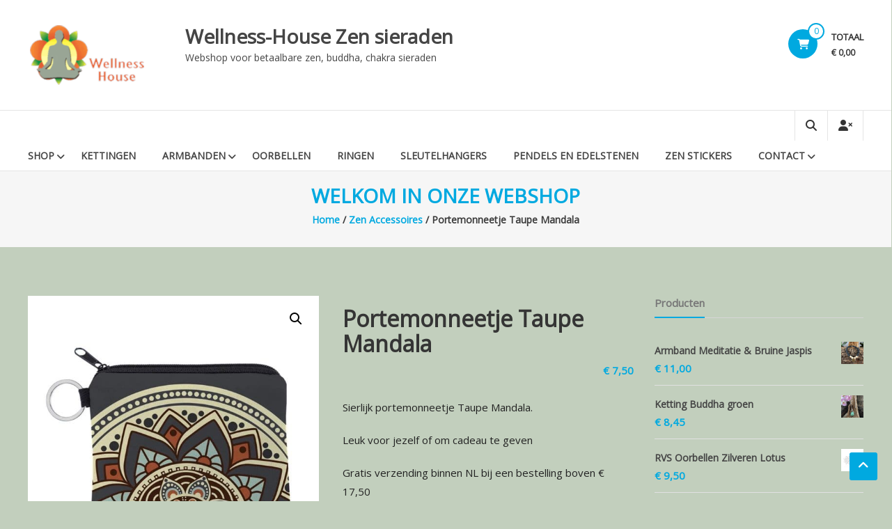

--- FILE ---
content_type: text/html; charset=UTF-8
request_url: https://wellness-house.nl/product/portemonneetje-taupe-mandala/
body_size: 20100
content:
<!DOCTYPE html>
<html lang="nl-NL">
<head>
	<meta charset="UTF-8">
	<meta http-equiv="X-UA-Compatible" content="IE=edge,chrome=1">
	<meta name="viewport" content="width=device-width, initial-scale=1">
	<link rel="profile" href="https://gmpg.org/xfn/11">

	<meta name='robots' content='index, follow, max-image-preview:large, max-snippet:-1, max-video-preview:-1' />

	<!-- This site is optimized with the Yoast SEO plugin v26.7 - https://yoast.com/wordpress/plugins/seo/ -->
	<title>Portemonneetje Taupe Mandala &#8226; Wellness-House Zen sieraden</title>
	<meta name="description" content="Portemonneetje Taupe Mandala met een afmeting van 12 x 9,5 cm. is voorzien van ritssluiting en sleutelring waardoor deze gemakkelijk bij je te dragen is." />
	<link rel="canonical" href="https://wellness-house.nl/product/portemonneetje-taupe-mandala/" />
	<meta property="og:locale" content="nl_NL" />
	<meta property="og:type" content="article" />
	<meta property="og:title" content="Portemonneetje Taupe Mandala &#8226; Wellness-House Zen sieraden" />
	<meta property="og:description" content="Portemonneetje Taupe Mandala met een afmeting van 12 x 9,5 cm. is voorzien van ritssluiting en sleutelring waardoor deze gemakkelijk bij je te dragen is." />
	<meta property="og:url" content="https://wellness-house.nl/product/portemonneetje-taupe-mandala/" />
	<meta property="og:site_name" content="Wellness-House Zen sieraden" />
	<meta property="article:publisher" content="https://www.facebook.com/WellnessHouseSoest/" />
	<meta property="article:modified_time" content="2024-07-31T13:14:47+00:00" />
	<meta property="og:image" content="https://wellness-house.nl/wp-content/uploads/2022/07/portemonneetje-taupe-mandala.jpg" />
	<meta property="og:image:width" content="960" />
	<meta property="og:image:height" content="960" />
	<meta property="og:image:type" content="image/jpeg" />
	<meta name="twitter:card" content="summary_large_image" />
	<meta name="twitter:label1" content="Geschatte leestijd" />
	<meta name="twitter:data1" content="1 minuut" />
	<script type="application/ld+json" class="yoast-schema-graph">{"@context":"https://schema.org","@graph":[{"@type":"WebPage","@id":"https://wellness-house.nl/product/portemonneetje-taupe-mandala/","url":"https://wellness-house.nl/product/portemonneetje-taupe-mandala/","name":"Portemonneetje Taupe Mandala &#8226; Wellness-House Zen sieraden","isPartOf":{"@id":"https://wellness-house.nl/#website"},"primaryImageOfPage":{"@id":"https://wellness-house.nl/product/portemonneetje-taupe-mandala/#primaryimage"},"image":{"@id":"https://wellness-house.nl/product/portemonneetje-taupe-mandala/#primaryimage"},"thumbnailUrl":"https://wellness-house.nl/wp-content/uploads/2022/07/portemonneetje-taupe-mandala.jpg","datePublished":"2022-07-31T13:03:00+00:00","dateModified":"2024-07-31T13:14:47+00:00","description":"Portemonneetje Taupe Mandala met een afmeting van 12 x 9,5 cm. is voorzien van ritssluiting en sleutelring waardoor deze gemakkelijk bij je te dragen is.","breadcrumb":{"@id":"https://wellness-house.nl/product/portemonneetje-taupe-mandala/#breadcrumb"},"inLanguage":"nl-NL","potentialAction":[{"@type":"ReadAction","target":["https://wellness-house.nl/product/portemonneetje-taupe-mandala/"]}]},{"@type":"ImageObject","inLanguage":"nl-NL","@id":"https://wellness-house.nl/product/portemonneetje-taupe-mandala/#primaryimage","url":"https://wellness-house.nl/wp-content/uploads/2022/07/portemonneetje-taupe-mandala.jpg","contentUrl":"https://wellness-house.nl/wp-content/uploads/2022/07/portemonneetje-taupe-mandala.jpg","width":960,"height":960,"caption":"Portemonneetje Taupe Mandala"},{"@type":"BreadcrumbList","@id":"https://wellness-house.nl/product/portemonneetje-taupe-mandala/#breadcrumb","itemListElement":[{"@type":"ListItem","position":1,"name":"Home","item":"https://wellness-house.nl/"},{"@type":"ListItem","position":2,"name":"Welkom in onze webshop","item":"https://wellness-house.nl/shop/"},{"@type":"ListItem","position":3,"name":"Portemonneetje Taupe Mandala"}]},{"@type":"WebSite","@id":"https://wellness-house.nl/#website","url":"https://wellness-house.nl/","name":"Webshop voor betaalbare zen, buddha, chakra sieraden","description":"Webshop voor betaalbare zen, buddha, chakra sieraden","publisher":{"@id":"https://wellness-house.nl/#organization"},"potentialAction":[{"@type":"SearchAction","target":{"@type":"EntryPoint","urlTemplate":"https://wellness-house.nl/?s={search_term_string}"},"query-input":{"@type":"PropertyValueSpecification","valueRequired":true,"valueName":"search_term_string"}}],"inLanguage":"nl-NL"},{"@type":"Organization","@id":"https://wellness-house.nl/#organization","name":"Wellness-House","url":"https://wellness-house.nl/","logo":{"@type":"ImageObject","inLanguage":"nl-NL","@id":"https://wellness-house.nl/#/schema/logo/image/","url":"https://wellness-house.nl/wp-content/uploads/logo-wellness-house-e1509573860469.jpg","contentUrl":"https://wellness-house.nl/wp-content/uploads/logo-wellness-house-e1509573860469.jpg","width":150,"height":181,"caption":"Wellness-House"},"image":{"@id":"https://wellness-house.nl/#/schema/logo/image/"},"sameAs":["https://www.facebook.com/WellnessHouseSoest/"]}]}</script>
	<!-- / Yoast SEO plugin. -->


<link rel='dns-prefetch' href='//cdn.canvasjs.com' />
<link rel='dns-prefetch' href='//capi-automation.s3.us-east-2.amazonaws.com' />
<link rel='dns-prefetch' href='//fonts.googleapis.com' />
<link rel="alternate" type="application/rss+xml" title="Wellness-House Zen sieraden &raquo; feed" href="https://wellness-house.nl/feed/" />
<link rel="alternate" type="application/rss+xml" title="Wellness-House Zen sieraden &raquo; reacties feed" href="https://wellness-house.nl/comments/feed/" />
<link rel="alternate" title="oEmbed (JSON)" type="application/json+oembed" href="https://wellness-house.nl/wp-json/oembed/1.0/embed?url=https%3A%2F%2Fwellness-house.nl%2Fproduct%2Fportemonneetje-taupe-mandala%2F" />
<link rel="alternate" title="oEmbed (XML)" type="text/xml+oembed" href="https://wellness-house.nl/wp-json/oembed/1.0/embed?url=https%3A%2F%2Fwellness-house.nl%2Fproduct%2Fportemonneetje-taupe-mandala%2F&#038;format=xml" />
		<style>
			.lazyload,
			.lazyloading {
				max-width: 100%;
			}
		</style>
		<style id='wp-img-auto-sizes-contain-inline-css' type='text/css'>
img:is([sizes=auto i],[sizes^="auto," i]){contain-intrinsic-size:3000px 1500px}
/*# sourceURL=wp-img-auto-sizes-contain-inline-css */
</style>
<style id='wp-emoji-styles-inline-css' type='text/css'>

	img.wp-smiley, img.emoji {
		display: inline !important;
		border: none !important;
		box-shadow: none !important;
		height: 1em !important;
		width: 1em !important;
		margin: 0 0.07em !important;
		vertical-align: -0.1em !important;
		background: none !important;
		padding: 0 !important;
	}
/*# sourceURL=wp-emoji-styles-inline-css */
</style>
<link rel='stylesheet' id='wp-block-library-css' href='https://wellness-house.nl/wp-includes/css/dist/block-library/style.min.css?ver=6.9' type='text/css' media='all' />
<link rel='stylesheet' id='wc-blocks-style-css' href='https://wellness-house.nl/wp-content/plugins/woocommerce/assets/client/blocks/wc-blocks.css?ver=wc-10.4.3' type='text/css' media='all' />
<style id='global-styles-inline-css' type='text/css'>
:root{--wp--preset--aspect-ratio--square: 1;--wp--preset--aspect-ratio--4-3: 4/3;--wp--preset--aspect-ratio--3-4: 3/4;--wp--preset--aspect-ratio--3-2: 3/2;--wp--preset--aspect-ratio--2-3: 2/3;--wp--preset--aspect-ratio--16-9: 16/9;--wp--preset--aspect-ratio--9-16: 9/16;--wp--preset--color--black: #000000;--wp--preset--color--cyan-bluish-gray: #abb8c3;--wp--preset--color--white: #ffffff;--wp--preset--color--pale-pink: #f78da7;--wp--preset--color--vivid-red: #cf2e2e;--wp--preset--color--luminous-vivid-orange: #ff6900;--wp--preset--color--luminous-vivid-amber: #fcb900;--wp--preset--color--light-green-cyan: #7bdcb5;--wp--preset--color--vivid-green-cyan: #00d084;--wp--preset--color--pale-cyan-blue: #8ed1fc;--wp--preset--color--vivid-cyan-blue: #0693e3;--wp--preset--color--vivid-purple: #9b51e0;--wp--preset--gradient--vivid-cyan-blue-to-vivid-purple: linear-gradient(135deg,rgb(6,147,227) 0%,rgb(155,81,224) 100%);--wp--preset--gradient--light-green-cyan-to-vivid-green-cyan: linear-gradient(135deg,rgb(122,220,180) 0%,rgb(0,208,130) 100%);--wp--preset--gradient--luminous-vivid-amber-to-luminous-vivid-orange: linear-gradient(135deg,rgb(252,185,0) 0%,rgb(255,105,0) 100%);--wp--preset--gradient--luminous-vivid-orange-to-vivid-red: linear-gradient(135deg,rgb(255,105,0) 0%,rgb(207,46,46) 100%);--wp--preset--gradient--very-light-gray-to-cyan-bluish-gray: linear-gradient(135deg,rgb(238,238,238) 0%,rgb(169,184,195) 100%);--wp--preset--gradient--cool-to-warm-spectrum: linear-gradient(135deg,rgb(74,234,220) 0%,rgb(151,120,209) 20%,rgb(207,42,186) 40%,rgb(238,44,130) 60%,rgb(251,105,98) 80%,rgb(254,248,76) 100%);--wp--preset--gradient--blush-light-purple: linear-gradient(135deg,rgb(255,206,236) 0%,rgb(152,150,240) 100%);--wp--preset--gradient--blush-bordeaux: linear-gradient(135deg,rgb(254,205,165) 0%,rgb(254,45,45) 50%,rgb(107,0,62) 100%);--wp--preset--gradient--luminous-dusk: linear-gradient(135deg,rgb(255,203,112) 0%,rgb(199,81,192) 50%,rgb(65,88,208) 100%);--wp--preset--gradient--pale-ocean: linear-gradient(135deg,rgb(255,245,203) 0%,rgb(182,227,212) 50%,rgb(51,167,181) 100%);--wp--preset--gradient--electric-grass: linear-gradient(135deg,rgb(202,248,128) 0%,rgb(113,206,126) 100%);--wp--preset--gradient--midnight: linear-gradient(135deg,rgb(2,3,129) 0%,rgb(40,116,252) 100%);--wp--preset--font-size--small: 13px;--wp--preset--font-size--medium: 20px;--wp--preset--font-size--large: 36px;--wp--preset--font-size--x-large: 42px;--wp--preset--spacing--20: 0.44rem;--wp--preset--spacing--30: 0.67rem;--wp--preset--spacing--40: 1rem;--wp--preset--spacing--50: 1.5rem;--wp--preset--spacing--60: 2.25rem;--wp--preset--spacing--70: 3.38rem;--wp--preset--spacing--80: 5.06rem;--wp--preset--shadow--natural: 6px 6px 9px rgba(0, 0, 0, 0.2);--wp--preset--shadow--deep: 12px 12px 50px rgba(0, 0, 0, 0.4);--wp--preset--shadow--sharp: 6px 6px 0px rgba(0, 0, 0, 0.2);--wp--preset--shadow--outlined: 6px 6px 0px -3px rgb(255, 255, 255), 6px 6px rgb(0, 0, 0);--wp--preset--shadow--crisp: 6px 6px 0px rgb(0, 0, 0);}:where(.is-layout-flex){gap: 0.5em;}:where(.is-layout-grid){gap: 0.5em;}body .is-layout-flex{display: flex;}.is-layout-flex{flex-wrap: wrap;align-items: center;}.is-layout-flex > :is(*, div){margin: 0;}body .is-layout-grid{display: grid;}.is-layout-grid > :is(*, div){margin: 0;}:where(.wp-block-columns.is-layout-flex){gap: 2em;}:where(.wp-block-columns.is-layout-grid){gap: 2em;}:where(.wp-block-post-template.is-layout-flex){gap: 1.25em;}:where(.wp-block-post-template.is-layout-grid){gap: 1.25em;}.has-black-color{color: var(--wp--preset--color--black) !important;}.has-cyan-bluish-gray-color{color: var(--wp--preset--color--cyan-bluish-gray) !important;}.has-white-color{color: var(--wp--preset--color--white) !important;}.has-pale-pink-color{color: var(--wp--preset--color--pale-pink) !important;}.has-vivid-red-color{color: var(--wp--preset--color--vivid-red) !important;}.has-luminous-vivid-orange-color{color: var(--wp--preset--color--luminous-vivid-orange) !important;}.has-luminous-vivid-amber-color{color: var(--wp--preset--color--luminous-vivid-amber) !important;}.has-light-green-cyan-color{color: var(--wp--preset--color--light-green-cyan) !important;}.has-vivid-green-cyan-color{color: var(--wp--preset--color--vivid-green-cyan) !important;}.has-pale-cyan-blue-color{color: var(--wp--preset--color--pale-cyan-blue) !important;}.has-vivid-cyan-blue-color{color: var(--wp--preset--color--vivid-cyan-blue) !important;}.has-vivid-purple-color{color: var(--wp--preset--color--vivid-purple) !important;}.has-black-background-color{background-color: var(--wp--preset--color--black) !important;}.has-cyan-bluish-gray-background-color{background-color: var(--wp--preset--color--cyan-bluish-gray) !important;}.has-white-background-color{background-color: var(--wp--preset--color--white) !important;}.has-pale-pink-background-color{background-color: var(--wp--preset--color--pale-pink) !important;}.has-vivid-red-background-color{background-color: var(--wp--preset--color--vivid-red) !important;}.has-luminous-vivid-orange-background-color{background-color: var(--wp--preset--color--luminous-vivid-orange) !important;}.has-luminous-vivid-amber-background-color{background-color: var(--wp--preset--color--luminous-vivid-amber) !important;}.has-light-green-cyan-background-color{background-color: var(--wp--preset--color--light-green-cyan) !important;}.has-vivid-green-cyan-background-color{background-color: var(--wp--preset--color--vivid-green-cyan) !important;}.has-pale-cyan-blue-background-color{background-color: var(--wp--preset--color--pale-cyan-blue) !important;}.has-vivid-cyan-blue-background-color{background-color: var(--wp--preset--color--vivid-cyan-blue) !important;}.has-vivid-purple-background-color{background-color: var(--wp--preset--color--vivid-purple) !important;}.has-black-border-color{border-color: var(--wp--preset--color--black) !important;}.has-cyan-bluish-gray-border-color{border-color: var(--wp--preset--color--cyan-bluish-gray) !important;}.has-white-border-color{border-color: var(--wp--preset--color--white) !important;}.has-pale-pink-border-color{border-color: var(--wp--preset--color--pale-pink) !important;}.has-vivid-red-border-color{border-color: var(--wp--preset--color--vivid-red) !important;}.has-luminous-vivid-orange-border-color{border-color: var(--wp--preset--color--luminous-vivid-orange) !important;}.has-luminous-vivid-amber-border-color{border-color: var(--wp--preset--color--luminous-vivid-amber) !important;}.has-light-green-cyan-border-color{border-color: var(--wp--preset--color--light-green-cyan) !important;}.has-vivid-green-cyan-border-color{border-color: var(--wp--preset--color--vivid-green-cyan) !important;}.has-pale-cyan-blue-border-color{border-color: var(--wp--preset--color--pale-cyan-blue) !important;}.has-vivid-cyan-blue-border-color{border-color: var(--wp--preset--color--vivid-cyan-blue) !important;}.has-vivid-purple-border-color{border-color: var(--wp--preset--color--vivid-purple) !important;}.has-vivid-cyan-blue-to-vivid-purple-gradient-background{background: var(--wp--preset--gradient--vivid-cyan-blue-to-vivid-purple) !important;}.has-light-green-cyan-to-vivid-green-cyan-gradient-background{background: var(--wp--preset--gradient--light-green-cyan-to-vivid-green-cyan) !important;}.has-luminous-vivid-amber-to-luminous-vivid-orange-gradient-background{background: var(--wp--preset--gradient--luminous-vivid-amber-to-luminous-vivid-orange) !important;}.has-luminous-vivid-orange-to-vivid-red-gradient-background{background: var(--wp--preset--gradient--luminous-vivid-orange-to-vivid-red) !important;}.has-very-light-gray-to-cyan-bluish-gray-gradient-background{background: var(--wp--preset--gradient--very-light-gray-to-cyan-bluish-gray) !important;}.has-cool-to-warm-spectrum-gradient-background{background: var(--wp--preset--gradient--cool-to-warm-spectrum) !important;}.has-blush-light-purple-gradient-background{background: var(--wp--preset--gradient--blush-light-purple) !important;}.has-blush-bordeaux-gradient-background{background: var(--wp--preset--gradient--blush-bordeaux) !important;}.has-luminous-dusk-gradient-background{background: var(--wp--preset--gradient--luminous-dusk) !important;}.has-pale-ocean-gradient-background{background: var(--wp--preset--gradient--pale-ocean) !important;}.has-electric-grass-gradient-background{background: var(--wp--preset--gradient--electric-grass) !important;}.has-midnight-gradient-background{background: var(--wp--preset--gradient--midnight) !important;}.has-small-font-size{font-size: var(--wp--preset--font-size--small) !important;}.has-medium-font-size{font-size: var(--wp--preset--font-size--medium) !important;}.has-large-font-size{font-size: var(--wp--preset--font-size--large) !important;}.has-x-large-font-size{font-size: var(--wp--preset--font-size--x-large) !important;}
/*# sourceURL=global-styles-inline-css */
</style>

<style id='classic-theme-styles-inline-css' type='text/css'>
/*! This file is auto-generated */
.wp-block-button__link{color:#fff;background-color:#32373c;border-radius:9999px;box-shadow:none;text-decoration:none;padding:calc(.667em + 2px) calc(1.333em + 2px);font-size:1.125em}.wp-block-file__button{background:#32373c;color:#fff;text-decoration:none}
/*# sourceURL=/wp-includes/css/classic-themes.min.css */
</style>
<link rel='stylesheet' id='dashicons-css' href='https://wellness-house.nl/wp-includes/css/dashicons.min.css?ver=6.9' type='text/css' media='all' />
<link rel='stylesheet' id='admin-bar-css' href='https://wellness-house.nl/wp-includes/css/admin-bar.min.css?ver=6.9' type='text/css' media='all' />
<style id='admin-bar-inline-css' type='text/css'>

    .canvasjs-chart-credit{
        display: none !important;
    }
    #vtrtsFreeChart canvas {
    border-radius: 6px;
}

.vtrts-free-adminbar-weekly-title {
    font-weight: bold;
    font-size: 14px;
    color: #fff;
    margin-bottom: 6px;
}

        #wpadminbar #wp-admin-bar-vtrts_free_top_button .ab-icon:before {
            content: "\f185";
            color: #1DAE22;
            top: 3px;
        }
    #wp-admin-bar-vtrts_pro_top_button .ab-item {
        min-width: 180px;
    }
    .vtrts-free-adminbar-dropdown {
        min-width: 420px ;
        padding: 18px 18px 12px 18px;
        background: #23282d;
        color: #fff;
        border-radius: 8px;
        box-shadow: 0 4px 24px rgba(0,0,0,0.15);
        margin-top: 10px;
    }
    .vtrts-free-adminbar-grid {
        display: grid;
        grid-template-columns: 1fr 1fr;
        gap: 18px 18px; /* row-gap column-gap */
        margin-bottom: 18px;
    }
    .vtrts-free-adminbar-card {
        background: #2c3338;
        border-radius: 8px;
        padding: 18px 18px 12px 18px;
        box-shadow: 0 2px 8px rgba(0,0,0,0.07);
        display: flex;
        flex-direction: column;
        align-items: flex-start;
    }
    /* Extra margin for the right column */
    .vtrts-free-adminbar-card:nth-child(2),
    .vtrts-free-adminbar-card:nth-child(4) {
        margin-left: 10px !important;
        padding-left: 10px !important;
                padding-top: 6px !important;

        margin-right: 10px !important;
        padding-right : 10px !important;
        margin-top: 10px !important;
    }
    .vtrts-free-adminbar-card:nth-child(1),
    .vtrts-free-adminbar-card:nth-child(3) {
        margin-left: 10px !important;
        padding-left: 10px !important;
                padding-top: 6px !important;

        margin-top: 10px !important;
                padding-right : 10px !important;

    }
    /* Extra margin for the bottom row */
    .vtrts-free-adminbar-card:nth-child(3),
    .vtrts-free-adminbar-card:nth-child(4) {
        margin-top: 6px !important;
        padding-top: 6px !important;
        margin-top: 10px !important;
    }
    .vtrts-free-adminbar-card-title {
        font-size: 14px;
        font-weight: 800;
        margin-bottom: 6px;
        color: #fff;
    }
    .vtrts-free-adminbar-card-value {
        font-size: 22px;
        font-weight: bold;
        color: #1DAE22;
        margin-bottom: 4px;
    }
    .vtrts-free-adminbar-card-sub {
        font-size: 12px;
        color: #aaa;
    }
    .vtrts-free-adminbar-btn-wrap {
        text-align: center;
        margin-top: 8px;
    }

    #wp-admin-bar-vtrts_free_top_button .ab-item{
    min-width: 80px !important;
        padding: 0px !important;
    .vtrts-free-adminbar-btn {
        display: inline-block;
        background: #1DAE22;
        color: #fff !important;
        font-weight: bold;
        padding: 8px 28px;
        border-radius: 6px;
        text-decoration: none;
        font-size: 15px;
        transition: background 0.2s;
        margin-top: 8px;
    }
    .vtrts-free-adminbar-btn:hover {
        background: #15991b;
        color: #fff !important;
    }

    .vtrts-free-adminbar-dropdown-wrap { min-width: 0; padding: 0; }
    #wpadminbar #wp-admin-bar-vtrts_free_top_button .vtrts-free-adminbar-dropdown { display: none; position: absolute; left: 0; top: 100%; z-index: 99999; }
    #wpadminbar #wp-admin-bar-vtrts_free_top_button:hover .vtrts-free-adminbar-dropdown { display: block; }
    
        .ab-empty-item #wp-admin-bar-vtrts_free_top_button-default .ab-empty-item{
    height:0px !important;
    padding :0px !important;
     }
            #wpadminbar .quicklinks .ab-empty-item{
        padding:0px !important;
    }
    .vtrts-free-adminbar-dropdown {
    min-width: 420px;
    padding: 18px 18px 12px 18px;
    background: #23282d;
    color: #fff;
    border-radius: 12px; /* more rounded */
    box-shadow: 0 8px 32px rgba(0,0,0,0.25); /* deeper shadow */
    margin-top: 10px;
}

.vtrts-free-adminbar-btn-wrap {
    text-align: center;
    margin-top: 18px; /* more space above */
}

.vtrts-free-adminbar-btn {
    display: inline-block;
    background: #1DAE22;
    color: #fff !important;
    font-weight: bold;
    padding: 5px 22px;
    border-radius: 8px;
    text-decoration: none;
    font-size: 17px;
    transition: background 0.2s, box-shadow 0.2s;
    margin-top: 8px;
    box-shadow: 0 2px 8px rgba(29,174,34,0.15);
    text-align: center;
    line-height: 1.6;
    
}
.vtrts-free-adminbar-btn:hover {
    background: #15991b;
    color: #fff !important;
    box-shadow: 0 4px 16px rgba(29,174,34,0.25);
}
    


/*# sourceURL=admin-bar-inline-css */
</style>
<link rel='stylesheet' id='photoswipe-css' href='https://wellness-house.nl/wp-content/plugins/woocommerce/assets/css/photoswipe/photoswipe.min.css?ver=10.4.3' type='text/css' media='all' />
<link rel='stylesheet' id='photoswipe-default-skin-css' href='https://wellness-house.nl/wp-content/plugins/woocommerce/assets/css/photoswipe/default-skin/default-skin.min.css?ver=10.4.3' type='text/css' media='all' />
<link rel='stylesheet' id='woocommerce-layout-css' href='https://wellness-house.nl/wp-content/plugins/woocommerce/assets/css/woocommerce-layout.css?ver=10.4.3' type='text/css' media='all' />
<link rel='stylesheet' id='woocommerce-smallscreen-css' href='https://wellness-house.nl/wp-content/plugins/woocommerce/assets/css/woocommerce-smallscreen.css?ver=10.4.3' type='text/css' media='only screen and (max-width: 768px)' />
<link rel='stylesheet' id='woocommerce-general-css' href='https://wellness-house.nl/wp-content/plugins/woocommerce/assets/css/woocommerce.css?ver=10.4.3' type='text/css' media='all' />
<style id='woocommerce-inline-inline-css' type='text/css'>
.woocommerce form .form-row .required { visibility: visible; }
/*# sourceURL=woocommerce-inline-inline-css */
</style>
<link rel='stylesheet' id='estore-google-fonts-css' href='//fonts.googleapis.com/css?family=Open+Sans&#038;display=swap&#038;ver=6.9' type='text/css' media='all' />
<link rel='stylesheet' id='font-awesome-4-css' href='https://wellness-house.nl/wp-content/themes/estore-pro/font-awesome/css/v4-shims.min.css?ver=4.7.0' type='text/css' media='all' />
<link rel='stylesheet' id='font-awesome-all-css' href='https://wellness-house.nl/wp-content/themes/estore-pro/font-awesome/css/all.min.css?ver=6.7.2' type='text/css' media='all' />
<link rel='stylesheet' id='font-awesome-solid-css' href='https://wellness-house.nl/wp-content/themes/estore-pro/font-awesome/css/solid.min.css?ver=6.7.2' type='text/css' media='all' />
<link rel='stylesheet' id='font-awesome-regular-css' href='https://wellness-house.nl/wp-content/themes/estore-pro/font-awesome/css/regular.min.css?ver=6.7.2' type='text/css' media='all' />
<link rel='stylesheet' id='font-awesome-brands-css' href='https://wellness-house.nl/wp-content/themes/estore-pro/font-awesome/css/brands.min.css?ver=6.7.2' type='text/css' media='all' />
<link rel='stylesheet' id='estore-style-css' href='https://wellness-house.nl/wp-content/themes/estore-pro/style.css?ver=6.9' type='text/css' media='all' />
<link rel='stylesheet' id='woocommerce_prettyPhoto_css-css' href='https://wellness-house.nl/wp-content/plugins/woocommerce/assets/css/prettyPhoto.css?ver=10.4.3' type='text/css' media='all' />
<link rel='stylesheet' id='mollie-applepaydirect-css' href='https://wellness-house.nl/wp-content/plugins/mollie-payments-for-woocommerce/public/css/mollie-applepaydirect.min.css?ver=1765805374' type='text/css' media='screen' />
<script type="text/javascript" id="ahc_front_js-js-extra">
/* <![CDATA[ */
var ahc_ajax_front = {"ajax_url":"https://wellness-house.nl/wp-admin/admin-ajax.php","plugin_url":"https://wellness-house.nl/wp-content/plugins/visitors-traffic-real-time-statistics/","page_id":"25682","page_title":"Portemonneetje Taupe Mandala","post_type":"product"};
//# sourceURL=ahc_front_js-js-extra
/* ]]> */
</script>
<script type="text/javascript" src="https://wellness-house.nl/wp-content/plugins/visitors-traffic-real-time-statistics/js/front.js?ver=6.9" id="ahc_front_js-js"></script>
<script type="text/javascript" src="https://wellness-house.nl/wp-includes/js/jquery/jquery.min.js?ver=3.7.1" id="jquery-core-js"></script>
<script type="text/javascript" src="https://wellness-house.nl/wp-includes/js/jquery/jquery-migrate.min.js?ver=3.4.1" id="jquery-migrate-js"></script>
<script type="text/javascript" src="https://wellness-house.nl/wp-content/plugins/woocommerce/assets/js/jquery-blockui/jquery.blockUI.min.js?ver=2.7.0-wc.10.4.3" id="wc-jquery-blockui-js" defer="defer" data-wp-strategy="defer"></script>
<script type="text/javascript" id="wc-add-to-cart-js-extra">
/* <![CDATA[ */
var wc_add_to_cart_params = {"ajax_url":"/wp-admin/admin-ajax.php","wc_ajax_url":"/?wc-ajax=%%endpoint%%","i18n_view_cart":"Bekijk winkelwagen","cart_url":"https://wellness-house.nl/cart/","is_cart":"","cart_redirect_after_add":"no"};
//# sourceURL=wc-add-to-cart-js-extra
/* ]]> */
</script>
<script type="text/javascript" src="https://wellness-house.nl/wp-content/plugins/woocommerce/assets/js/frontend/add-to-cart.min.js?ver=10.4.3" id="wc-add-to-cart-js" defer="defer" data-wp-strategy="defer"></script>
<script type="text/javascript" src="https://wellness-house.nl/wp-content/plugins/woocommerce/assets/js/zoom/jquery.zoom.min.js?ver=1.7.21-wc.10.4.3" id="wc-zoom-js" defer="defer" data-wp-strategy="defer"></script>
<script type="text/javascript" src="https://wellness-house.nl/wp-content/plugins/woocommerce/assets/js/flexslider/jquery.flexslider.min.js?ver=2.7.2-wc.10.4.3" id="wc-flexslider-js" defer="defer" data-wp-strategy="defer"></script>
<script type="text/javascript" src="https://wellness-house.nl/wp-content/plugins/woocommerce/assets/js/photoswipe/photoswipe.min.js?ver=4.1.1-wc.10.4.3" id="wc-photoswipe-js" defer="defer" data-wp-strategy="defer"></script>
<script type="text/javascript" src="https://wellness-house.nl/wp-content/plugins/woocommerce/assets/js/photoswipe/photoswipe-ui-default.min.js?ver=4.1.1-wc.10.4.3" id="wc-photoswipe-ui-default-js" defer="defer" data-wp-strategy="defer"></script>
<script type="text/javascript" id="wc-single-product-js-extra">
/* <![CDATA[ */
var wc_single_product_params = {"i18n_required_rating_text":"Selecteer een waardering","i18n_rating_options":["1 van de 5 sterren","2 van de 5 sterren","3 van de 5 sterren","4 van de 5 sterren","5 van de 5 sterren"],"i18n_product_gallery_trigger_text":"Afbeeldinggalerij in volledig scherm bekijken","review_rating_required":"yes","flexslider":{"rtl":false,"animation":"slide","smoothHeight":true,"directionNav":false,"controlNav":"thumbnails","slideshow":false,"animationSpeed":500,"animationLoop":false,"allowOneSlide":false},"zoom_enabled":"1","zoom_options":[],"photoswipe_enabled":"1","photoswipe_options":{"shareEl":false,"closeOnScroll":false,"history":false,"hideAnimationDuration":0,"showAnimationDuration":0},"flexslider_enabled":"1"};
//# sourceURL=wc-single-product-js-extra
/* ]]> */
</script>
<script type="text/javascript" src="https://wellness-house.nl/wp-content/plugins/woocommerce/assets/js/frontend/single-product.min.js?ver=10.4.3" id="wc-single-product-js" defer="defer" data-wp-strategy="defer"></script>
<script type="text/javascript" src="https://wellness-house.nl/wp-content/plugins/woocommerce/assets/js/js-cookie/js.cookie.min.js?ver=2.1.4-wc.10.4.3" id="wc-js-cookie-js" defer="defer" data-wp-strategy="defer"></script>
<script type="text/javascript" id="woocommerce-js-extra">
/* <![CDATA[ */
var woocommerce_params = {"ajax_url":"/wp-admin/admin-ajax.php","wc_ajax_url":"/?wc-ajax=%%endpoint%%","i18n_password_show":"Wachtwoord weergeven","i18n_password_hide":"Wachtwoord verbergen"};
//# sourceURL=woocommerce-js-extra
/* ]]> */
</script>
<script type="text/javascript" src="https://wellness-house.nl/wp-content/plugins/woocommerce/assets/js/frontend/woocommerce.min.js?ver=10.4.3" id="woocommerce-js" defer="defer" data-wp-strategy="defer"></script>
<script type="text/javascript" src="https://wellness-house.nl/wp-content/plugins/woocommerce/assets/js/prettyPhoto/jquery.prettyPhoto.min.js?ver=3.1.6-wc.10.4.3" id="wc-prettyPhoto-js" defer="defer" data-wp-strategy="defer"></script>
<script type="text/javascript" src="https://wellness-house.nl/wp-content/plugins/woocommerce/assets/js/prettyPhoto/jquery.prettyPhoto.init.min.js?ver=10.4.3" id="wc-prettyPhoto-init-js" defer="defer" data-wp-strategy="defer"></script>
<link rel="https://api.w.org/" href="https://wellness-house.nl/wp-json/" /><link rel="alternate" title="JSON" type="application/json" href="https://wellness-house.nl/wp-json/wp/v2/product/25682" /><link rel="EditURI" type="application/rsd+xml" title="RSD" href="https://wellness-house.nl/xmlrpc.php?rsd" />
<meta name="generator" content="WordPress 6.9" />
<meta name="generator" content="WooCommerce 10.4.3" />
<link rel='shortlink' href='https://wellness-house.nl/?p=25682' />
		<script>
			document.documentElement.className = document.documentElement.className.replace('no-js', 'js');
		</script>
				<style>
			.no-js img.lazyload {
				display: none;
			}

			figure.wp-block-image img.lazyloading {
				min-width: 150px;
			}

			.lazyload,
			.lazyloading {
				--smush-placeholder-width: 100px;
				--smush-placeholder-aspect-ratio: 1/1;
				width: var(--smush-image-width, var(--smush-placeholder-width)) !important;
				aspect-ratio: var(--smush-image-aspect-ratio, var(--smush-placeholder-aspect-ratio)) !important;
			}

						.lazyload, .lazyloading {
				opacity: 0;
			}

			.lazyloaded {
				opacity: 1;
				transition: opacity 400ms;
				transition-delay: 0ms;
			}

					</style>
		<!-- Google site verification - Google for WooCommerce -->
<meta name="google-site-verification" content="30cevTYIsrZiBpL_y7C7iE3QLX9NWU00zf1K03pZDFU" />
			<style type="text/css">body, button, input, select, textarea{ font-size: 15px; }.entry-meta a,.single .byline, .group-blog .byline, .posted-on, .blog-author, .blog-cat,.entry-meta > span::before,.entry-meta span a, .entry-meta span i{ font-size: 13px; }.contact-form-wrapper input[type="submit"],.navigation .nav-links a, .bttn, button, input[type="button"], input[type="reset"], input[type="submit"],.entry-btn .btn{ font-size: 15px; } .entry-meta a,.entry-meta > span::before,.entry-meta span,.entry-meta span a, .entry-meta span i{color: #000000; } #secondary .widget-title{color: #787878; }</style>
				<noscript><style>.woocommerce-product-gallery{ opacity: 1 !important; }</style></noscript>
				<script  type="text/javascript">
				!function(f,b,e,v,n,t,s){if(f.fbq)return;n=f.fbq=function(){n.callMethod?
					n.callMethod.apply(n,arguments):n.queue.push(arguments)};if(!f._fbq)f._fbq=n;
					n.push=n;n.loaded=!0;n.version='2.0';n.queue=[];t=b.createElement(e);t.async=!0;
					t.src=v;s=b.getElementsByTagName(e)[0];s.parentNode.insertBefore(t,s)}(window,
					document,'script','https://connect.facebook.net/en_US/fbevents.js');
			</script>
			<!-- WooCommerce Facebook Integration Begin -->
			<script  type="text/javascript">

				fbq('init', '773996596347722', {}, {
    "agent": "woocommerce_0-10.4.3-3.5.15"
});

				document.addEventListener( 'DOMContentLoaded', function() {
					// Insert placeholder for events injected when a product is added to the cart through AJAX.
					document.body.insertAdjacentHTML( 'beforeend', '<div class=\"wc-facebook-pixel-event-placeholder\"></div>' );
				}, false );

			</script>
			<!-- WooCommerce Facebook Integration End -->
			<style type="text/css" id="custom-background-css">
body.custom-background { background-color: #c2cfbd; }
</style>
				<!-- Category Color -->
			<style type="text/css">

			/* Border Color */
			.estore-cat-color_1 .cart-wishlist-btn a i, .estore-cat-color_1 .cart-wishlist-btn a i:hover, .estore-cat-color_1 .hot-product-content-wrapper .hot-img{border-color: #000000}
			/* Background Color */
			.estore-cat-color_1 .cart-wishlist-btn a i:hover, .estore-cat-color_1 .hot-content-wrapper .single_add_to_wishlist, .estore-cat-color_1 .hot-content-wrapper .single_add_to_wishlist:hover, .estore-cat-color_1 .hot-product-title, .widget-collection .estore-cat-color_1 .page-title::after, .estore-cat-color_1 .widget-featured-collection .page-title:after{background: #000000}
			/* Color */
			.estore-cat-color_1 .sorting-form-wrapper a,.estore-cat-color_1 .section-title-wrapper .section-title-block .page-title a:hover, .estore-cat-color_1 .hot-content-wrapper .star-rating, .estore-cat-color_1 .hot-content-wrapper .hot-title a:hover, .estore-cat-color_1 .cart-wishlist-btn a i, .estore-cat-color_1 .product-list-wrap .product-list-block .product-list-content .price ins, .estore-cat-color_1 .product-list-wrap .product-list-block .product-list-content .product-list-title a:hover, .estore-cat-color_1 .hot-product-content-wrapper .hot-img .cart-price-wrapper .add_to_cart_button:hover{color:#000000}
			</style>
						<!-- WooCommerce Category Color -->
			<style type="text/css">

			/* Border Color */
			.widget-collection .estore-cat-color_16 .cart-wishlist-btn a.added_to_cart:hover::after, .widget-collection .estore-cat-color_16 .cart-wishlist-btn a.added_to_cart::after, .woocommerce-page .estore-cat-color_16 ul.products li.product .products-img .products-hover-wrapper .products-hover-block a:hover, .widget-collection .estore-cat-color_16  .cart-wishlist-btn a i, .estore-cat-color_16 .hot-product-content-wrapper .hot-img,.feature-slider-tab .estore-cat-color_16 li .featured-img .featured-hover-wrapper .featured-hover-block a:hover {border-color: #00a9e0}
			/* Background Color */
			  .widget-collection .estore-cat-color_16 .cart-wishlist-btn a.added_to_cart:hover::after, .woocommerce-page .estore-cat-color_16 ul.products li.product .products-img .products-hover-wrapper .products-hover-block a:hover, .woocommerce-page .estore-cat-color_16 ul.products li.product .yith-wcwl-add-to-wishlist .add_to_wishlist.button.alt, .woocommerce-page .estore-cat-color_16 ul.products li.product .yith-wcwl-add-to-wishlist .yith-wcwl-wishlistexistsbrowse a, .woocommerce-page .estore-cat-color_16 ul.products li.product .yith-wcwl-add-to-wishlist .yith-wcwl-wishlistaddedbrowse a,.product-collection.estore-cat-color_16 .page-title::after,.estore-cat-color_16 .hot-content-wrapper .single_add_to_wishlist, .widget-collection .estore-cat-color_16 .cart-wishlist-btn a i:hover, .estore-cat-color_16 .hot-product-title, .widget-collection .estore-cat-color_16  .page-title::after, .feature-slider-tab .estore-cat-color_16 li .single_add_to_wishlist,.feature-slider-tab .estore-cat-color_16 li .featured-img .featured-hover-wrapper .featured-hover-block a:hover,.widget-featured-collection .ui-tabs-nav li.ui-state-active.estore-cat-color_16 a::before{background: #00a9e0}
			/* Color */
			.estore-cat-color_16 .hot-content-wrapper .hot-title a:hover, .estore-cat-color_16 .hot-product-content-wrapper .hot-img .cart-price-wrapper .added_to_cart:hover, .widget-collection .estore-cat-color_16 .cart-wishlist-btn a.added_to_cart::after, .woocommerce-page .estore-cat-color_16  ul.products li.product .price ins, .estore-cat-color_16 .product-list-wrap .product-list-block .product-list-content .price ins, .woocommerce-page .estore-cat-color_16 ul.products li.product .products-title a:hover, .woocommerce-page .estore-cat-color_16 ul.products li.product .star-rating, .estore-cat-color_16 .view-all a:hover, .estore-cat-color_16  .hot-product-content-wrapper .hot-img .cart-price-wrapper .add_to_cart_button:hover, .widget-collection .estore-cat-color_16  .cart-wishlist-btn a i, .estore-cat-color_16 .product-list-wrap .product-list-block .product-list-content .product-list-title a:hover, .estore-cat-color_16 .hot-content-wrapper .star-rating, .estore-cat-color_16 .sorting-form-wrapper a, .estore-cat-color_16 .section-title-wrapper .section-title-block .page-title a:hover,.feature-slider-tab  .estore-cat-color_16 li .featured-title a,.feature-slider-tab .estore-cat-color_16 li .woocommerce-product-rating .star-rating,.feature-slider-tab .estore-cat-color_16 li .price ins,.widget-featured-collection .estore-cat-color_16.ui-state-active a,.widget-featured-collection .estore-cat-color_16.ui-state-hover a {color:#00a9e0}

			.widget-featured-collection .ui-tabs-nav li.ui-state-active.estore-cat-color_16 a::after{border-top-color:#00a9e0}

			/*hover */
			.estore-cat-color_16 .hot-content-wrapper .single_add_to_wishlist:hover,
			.woocommerce-page .estore-cat-color_16 ul.products li.product .yith-wcwl-add-to-wishlist .add_to_wishlist.button.alt:hover,
			.woocommerce-page .estore-cat-color_16 ul.products li.product .yith-wcwl-add-to-wishlist .yith-wcwl-wishlistexistsbrowse a:hover,
			.woocommerce-page .estore-cat-color_16 ul.products li.product .yith-wcwl-add-to-wishlist .yith-wcwl-wishlistaddedbrowse a:hover,.feature-slider-tab .estore-cat-color_16 li .single_add_to_wishlist:hover{
				background: #0095cc
			}

			/* opacity */

			.widget_vertical_promo .promo_style_1 .collection-thumb-block.estore-cat-color_16 .collection-thumb-hover, .widget_full_width_promo .promo_style_1  .collection-thumb-block.estore-cat-color_16 .collection-thumb-hover,.widget_vertical_promo .promo_style_2 .collection-thumb-block.estore-cat-color_16 .collection-thumb-title, .widget_full_width_promo .promo_style_2 .collection-thumb-block.estore-cat-color_16 .collection-thumb-title{background: rgba(0,169,224, 0.5)}
			

			/* Border Color */
			.widget-collection .estore-cat-color_39 .cart-wishlist-btn a.added_to_cart:hover::after, .widget-collection .estore-cat-color_39 .cart-wishlist-btn a.added_to_cart::after, .woocommerce-page .estore-cat-color_39 ul.products li.product .products-img .products-hover-wrapper .products-hover-block a:hover, .widget-collection .estore-cat-color_39  .cart-wishlist-btn a i, .estore-cat-color_39 .hot-product-content-wrapper .hot-img,.feature-slider-tab .estore-cat-color_39 li .featured-img .featured-hover-wrapper .featured-hover-block a:hover {border-color: #00a9e0}
			/* Background Color */
			  .widget-collection .estore-cat-color_39 .cart-wishlist-btn a.added_to_cart:hover::after, .woocommerce-page .estore-cat-color_39 ul.products li.product .products-img .products-hover-wrapper .products-hover-block a:hover, .woocommerce-page .estore-cat-color_39 ul.products li.product .yith-wcwl-add-to-wishlist .add_to_wishlist.button.alt, .woocommerce-page .estore-cat-color_39 ul.products li.product .yith-wcwl-add-to-wishlist .yith-wcwl-wishlistexistsbrowse a, .woocommerce-page .estore-cat-color_39 ul.products li.product .yith-wcwl-add-to-wishlist .yith-wcwl-wishlistaddedbrowse a,.product-collection.estore-cat-color_39 .page-title::after,.estore-cat-color_39 .hot-content-wrapper .single_add_to_wishlist, .widget-collection .estore-cat-color_39 .cart-wishlist-btn a i:hover, .estore-cat-color_39 .hot-product-title, .widget-collection .estore-cat-color_39  .page-title::after, .feature-slider-tab .estore-cat-color_39 li .single_add_to_wishlist,.feature-slider-tab .estore-cat-color_39 li .featured-img .featured-hover-wrapper .featured-hover-block a:hover,.widget-featured-collection .ui-tabs-nav li.ui-state-active.estore-cat-color_39 a::before{background: #00a9e0}
			/* Color */
			.estore-cat-color_39 .hot-content-wrapper .hot-title a:hover, .estore-cat-color_39 .hot-product-content-wrapper .hot-img .cart-price-wrapper .added_to_cart:hover, .widget-collection .estore-cat-color_39 .cart-wishlist-btn a.added_to_cart::after, .woocommerce-page .estore-cat-color_39  ul.products li.product .price ins, .estore-cat-color_39 .product-list-wrap .product-list-block .product-list-content .price ins, .woocommerce-page .estore-cat-color_39 ul.products li.product .products-title a:hover, .woocommerce-page .estore-cat-color_39 ul.products li.product .star-rating, .estore-cat-color_39 .view-all a:hover, .estore-cat-color_39  .hot-product-content-wrapper .hot-img .cart-price-wrapper .add_to_cart_button:hover, .widget-collection .estore-cat-color_39  .cart-wishlist-btn a i, .estore-cat-color_39 .product-list-wrap .product-list-block .product-list-content .product-list-title a:hover, .estore-cat-color_39 .hot-content-wrapper .star-rating, .estore-cat-color_39 .sorting-form-wrapper a, .estore-cat-color_39 .section-title-wrapper .section-title-block .page-title a:hover,.feature-slider-tab  .estore-cat-color_39 li .featured-title a,.feature-slider-tab .estore-cat-color_39 li .woocommerce-product-rating .star-rating,.feature-slider-tab .estore-cat-color_39 li .price ins,.widget-featured-collection .estore-cat-color_39.ui-state-active a,.widget-featured-collection .estore-cat-color_39.ui-state-hover a {color:#00a9e0}

			.widget-featured-collection .ui-tabs-nav li.ui-state-active.estore-cat-color_39 a::after{border-top-color:#00a9e0}

			/*hover */
			.estore-cat-color_39 .hot-content-wrapper .single_add_to_wishlist:hover,
			.woocommerce-page .estore-cat-color_39 ul.products li.product .yith-wcwl-add-to-wishlist .add_to_wishlist.button.alt:hover,
			.woocommerce-page .estore-cat-color_39 ul.products li.product .yith-wcwl-add-to-wishlist .yith-wcwl-wishlistexistsbrowse a:hover,
			.woocommerce-page .estore-cat-color_39 ul.products li.product .yith-wcwl-add-to-wishlist .yith-wcwl-wishlistaddedbrowse a:hover,.feature-slider-tab .estore-cat-color_39 li .single_add_to_wishlist:hover{
				background: #0095cc
			}

			/* opacity */

			.widget_vertical_promo .promo_style_1 .collection-thumb-block.estore-cat-color_39 .collection-thumb-hover, .widget_full_width_promo .promo_style_1  .collection-thumb-block.estore-cat-color_39 .collection-thumb-hover,.widget_vertical_promo .promo_style_2 .collection-thumb-block.estore-cat-color_39 .collection-thumb-title, .widget_full_width_promo .promo_style_2 .collection-thumb-block.estore-cat-color_39 .collection-thumb-title{background: rgba(0,169,224, 0.5)}
			

			/* Border Color */
			.widget-collection .estore-cat-color_32 .cart-wishlist-btn a.added_to_cart:hover::after, .widget-collection .estore-cat-color_32 .cart-wishlist-btn a.added_to_cart::after, .woocommerce-page .estore-cat-color_32 ul.products li.product .products-img .products-hover-wrapper .products-hover-block a:hover, .widget-collection .estore-cat-color_32  .cart-wishlist-btn a i, .estore-cat-color_32 .hot-product-content-wrapper .hot-img,.feature-slider-tab .estore-cat-color_32 li .featured-img .featured-hover-wrapper .featured-hover-block a:hover {border-color: #00a9e0}
			/* Background Color */
			  .widget-collection .estore-cat-color_32 .cart-wishlist-btn a.added_to_cart:hover::after, .woocommerce-page .estore-cat-color_32 ul.products li.product .products-img .products-hover-wrapper .products-hover-block a:hover, .woocommerce-page .estore-cat-color_32 ul.products li.product .yith-wcwl-add-to-wishlist .add_to_wishlist.button.alt, .woocommerce-page .estore-cat-color_32 ul.products li.product .yith-wcwl-add-to-wishlist .yith-wcwl-wishlistexistsbrowse a, .woocommerce-page .estore-cat-color_32 ul.products li.product .yith-wcwl-add-to-wishlist .yith-wcwl-wishlistaddedbrowse a,.product-collection.estore-cat-color_32 .page-title::after,.estore-cat-color_32 .hot-content-wrapper .single_add_to_wishlist, .widget-collection .estore-cat-color_32 .cart-wishlist-btn a i:hover, .estore-cat-color_32 .hot-product-title, .widget-collection .estore-cat-color_32  .page-title::after, .feature-slider-tab .estore-cat-color_32 li .single_add_to_wishlist,.feature-slider-tab .estore-cat-color_32 li .featured-img .featured-hover-wrapper .featured-hover-block a:hover,.widget-featured-collection .ui-tabs-nav li.ui-state-active.estore-cat-color_32 a::before{background: #00a9e0}
			/* Color */
			.estore-cat-color_32 .hot-content-wrapper .hot-title a:hover, .estore-cat-color_32 .hot-product-content-wrapper .hot-img .cart-price-wrapper .added_to_cart:hover, .widget-collection .estore-cat-color_32 .cart-wishlist-btn a.added_to_cart::after, .woocommerce-page .estore-cat-color_32  ul.products li.product .price ins, .estore-cat-color_32 .product-list-wrap .product-list-block .product-list-content .price ins, .woocommerce-page .estore-cat-color_32 ul.products li.product .products-title a:hover, .woocommerce-page .estore-cat-color_32 ul.products li.product .star-rating, .estore-cat-color_32 .view-all a:hover, .estore-cat-color_32  .hot-product-content-wrapper .hot-img .cart-price-wrapper .add_to_cart_button:hover, .widget-collection .estore-cat-color_32  .cart-wishlist-btn a i, .estore-cat-color_32 .product-list-wrap .product-list-block .product-list-content .product-list-title a:hover, .estore-cat-color_32 .hot-content-wrapper .star-rating, .estore-cat-color_32 .sorting-form-wrapper a, .estore-cat-color_32 .section-title-wrapper .section-title-block .page-title a:hover,.feature-slider-tab  .estore-cat-color_32 li .featured-title a,.feature-slider-tab .estore-cat-color_32 li .woocommerce-product-rating .star-rating,.feature-slider-tab .estore-cat-color_32 li .price ins,.widget-featured-collection .estore-cat-color_32.ui-state-active a,.widget-featured-collection .estore-cat-color_32.ui-state-hover a {color:#00a9e0}

			.widget-featured-collection .ui-tabs-nav li.ui-state-active.estore-cat-color_32 a::after{border-top-color:#00a9e0}

			/*hover */
			.estore-cat-color_32 .hot-content-wrapper .single_add_to_wishlist:hover,
			.woocommerce-page .estore-cat-color_32 ul.products li.product .yith-wcwl-add-to-wishlist .add_to_wishlist.button.alt:hover,
			.woocommerce-page .estore-cat-color_32 ul.products li.product .yith-wcwl-add-to-wishlist .yith-wcwl-wishlistexistsbrowse a:hover,
			.woocommerce-page .estore-cat-color_32 ul.products li.product .yith-wcwl-add-to-wishlist .yith-wcwl-wishlistaddedbrowse a:hover,.feature-slider-tab .estore-cat-color_32 li .single_add_to_wishlist:hover{
				background: #0095cc
			}

			/* opacity */

			.widget_vertical_promo .promo_style_1 .collection-thumb-block.estore-cat-color_32 .collection-thumb-hover, .widget_full_width_promo .promo_style_1  .collection-thumb-block.estore-cat-color_32 .collection-thumb-hover,.widget_vertical_promo .promo_style_2 .collection-thumb-block.estore-cat-color_32 .collection-thumb-title, .widget_full_width_promo .promo_style_2 .collection-thumb-block.estore-cat-color_32 .collection-thumb-title{background: rgba(0,169,224, 0.5)}
			

			/* Border Color */
			.widget-collection .estore-cat-color_458 .cart-wishlist-btn a.added_to_cart:hover::after, .widget-collection .estore-cat-color_458 .cart-wishlist-btn a.added_to_cart::after, .woocommerce-page .estore-cat-color_458 ul.products li.product .products-img .products-hover-wrapper .products-hover-block a:hover, .widget-collection .estore-cat-color_458  .cart-wishlist-btn a i, .estore-cat-color_458 .hot-product-content-wrapper .hot-img,.feature-slider-tab .estore-cat-color_458 li .featured-img .featured-hover-wrapper .featured-hover-block a:hover {border-color: #00a9e0}
			/* Background Color */
			  .widget-collection .estore-cat-color_458 .cart-wishlist-btn a.added_to_cart:hover::after, .woocommerce-page .estore-cat-color_458 ul.products li.product .products-img .products-hover-wrapper .products-hover-block a:hover, .woocommerce-page .estore-cat-color_458 ul.products li.product .yith-wcwl-add-to-wishlist .add_to_wishlist.button.alt, .woocommerce-page .estore-cat-color_458 ul.products li.product .yith-wcwl-add-to-wishlist .yith-wcwl-wishlistexistsbrowse a, .woocommerce-page .estore-cat-color_458 ul.products li.product .yith-wcwl-add-to-wishlist .yith-wcwl-wishlistaddedbrowse a,.product-collection.estore-cat-color_458 .page-title::after,.estore-cat-color_458 .hot-content-wrapper .single_add_to_wishlist, .widget-collection .estore-cat-color_458 .cart-wishlist-btn a i:hover, .estore-cat-color_458 .hot-product-title, .widget-collection .estore-cat-color_458  .page-title::after, .feature-slider-tab .estore-cat-color_458 li .single_add_to_wishlist,.feature-slider-tab .estore-cat-color_458 li .featured-img .featured-hover-wrapper .featured-hover-block a:hover,.widget-featured-collection .ui-tabs-nav li.ui-state-active.estore-cat-color_458 a::before{background: #00a9e0}
			/* Color */
			.estore-cat-color_458 .hot-content-wrapper .hot-title a:hover, .estore-cat-color_458 .hot-product-content-wrapper .hot-img .cart-price-wrapper .added_to_cart:hover, .widget-collection .estore-cat-color_458 .cart-wishlist-btn a.added_to_cart::after, .woocommerce-page .estore-cat-color_458  ul.products li.product .price ins, .estore-cat-color_458 .product-list-wrap .product-list-block .product-list-content .price ins, .woocommerce-page .estore-cat-color_458 ul.products li.product .products-title a:hover, .woocommerce-page .estore-cat-color_458 ul.products li.product .star-rating, .estore-cat-color_458 .view-all a:hover, .estore-cat-color_458  .hot-product-content-wrapper .hot-img .cart-price-wrapper .add_to_cart_button:hover, .widget-collection .estore-cat-color_458  .cart-wishlist-btn a i, .estore-cat-color_458 .product-list-wrap .product-list-block .product-list-content .product-list-title a:hover, .estore-cat-color_458 .hot-content-wrapper .star-rating, .estore-cat-color_458 .sorting-form-wrapper a, .estore-cat-color_458 .section-title-wrapper .section-title-block .page-title a:hover,.feature-slider-tab  .estore-cat-color_458 li .featured-title a,.feature-slider-tab .estore-cat-color_458 li .woocommerce-product-rating .star-rating,.feature-slider-tab .estore-cat-color_458 li .price ins,.widget-featured-collection .estore-cat-color_458.ui-state-active a,.widget-featured-collection .estore-cat-color_458.ui-state-hover a {color:#00a9e0}

			.widget-featured-collection .ui-tabs-nav li.ui-state-active.estore-cat-color_458 a::after{border-top-color:#00a9e0}

			/*hover */
			.estore-cat-color_458 .hot-content-wrapper .single_add_to_wishlist:hover,
			.woocommerce-page .estore-cat-color_458 ul.products li.product .yith-wcwl-add-to-wishlist .add_to_wishlist.button.alt:hover,
			.woocommerce-page .estore-cat-color_458 ul.products li.product .yith-wcwl-add-to-wishlist .yith-wcwl-wishlistexistsbrowse a:hover,
			.woocommerce-page .estore-cat-color_458 ul.products li.product .yith-wcwl-add-to-wishlist .yith-wcwl-wishlistaddedbrowse a:hover,.feature-slider-tab .estore-cat-color_458 li .single_add_to_wishlist:hover{
				background: #0095cc
			}

			/* opacity */

			.widget_vertical_promo .promo_style_1 .collection-thumb-block.estore-cat-color_458 .collection-thumb-hover, .widget_full_width_promo .promo_style_1  .collection-thumb-block.estore-cat-color_458 .collection-thumb-hover,.widget_vertical_promo .promo_style_2 .collection-thumb-block.estore-cat-color_458 .collection-thumb-title, .widget_full_width_promo .promo_style_2 .collection-thumb-block.estore-cat-color_458 .collection-thumb-title{background: rgba(0,169,224, 0.5)}
			

			/* Border Color */
			.widget-collection .estore-cat-color_17 .cart-wishlist-btn a.added_to_cart:hover::after, .widget-collection .estore-cat-color_17 .cart-wishlist-btn a.added_to_cart::after, .woocommerce-page .estore-cat-color_17 ul.products li.product .products-img .products-hover-wrapper .products-hover-block a:hover, .widget-collection .estore-cat-color_17  .cart-wishlist-btn a i, .estore-cat-color_17 .hot-product-content-wrapper .hot-img,.feature-slider-tab .estore-cat-color_17 li .featured-img .featured-hover-wrapper .featured-hover-block a:hover {border-color: #00a9e0}
			/* Background Color */
			  .widget-collection .estore-cat-color_17 .cart-wishlist-btn a.added_to_cart:hover::after, .woocommerce-page .estore-cat-color_17 ul.products li.product .products-img .products-hover-wrapper .products-hover-block a:hover, .woocommerce-page .estore-cat-color_17 ul.products li.product .yith-wcwl-add-to-wishlist .add_to_wishlist.button.alt, .woocommerce-page .estore-cat-color_17 ul.products li.product .yith-wcwl-add-to-wishlist .yith-wcwl-wishlistexistsbrowse a, .woocommerce-page .estore-cat-color_17 ul.products li.product .yith-wcwl-add-to-wishlist .yith-wcwl-wishlistaddedbrowse a,.product-collection.estore-cat-color_17 .page-title::after,.estore-cat-color_17 .hot-content-wrapper .single_add_to_wishlist, .widget-collection .estore-cat-color_17 .cart-wishlist-btn a i:hover, .estore-cat-color_17 .hot-product-title, .widget-collection .estore-cat-color_17  .page-title::after, .feature-slider-tab .estore-cat-color_17 li .single_add_to_wishlist,.feature-slider-tab .estore-cat-color_17 li .featured-img .featured-hover-wrapper .featured-hover-block a:hover,.widget-featured-collection .ui-tabs-nav li.ui-state-active.estore-cat-color_17 a::before{background: #00a9e0}
			/* Color */
			.estore-cat-color_17 .hot-content-wrapper .hot-title a:hover, .estore-cat-color_17 .hot-product-content-wrapper .hot-img .cart-price-wrapper .added_to_cart:hover, .widget-collection .estore-cat-color_17 .cart-wishlist-btn a.added_to_cart::after, .woocommerce-page .estore-cat-color_17  ul.products li.product .price ins, .estore-cat-color_17 .product-list-wrap .product-list-block .product-list-content .price ins, .woocommerce-page .estore-cat-color_17 ul.products li.product .products-title a:hover, .woocommerce-page .estore-cat-color_17 ul.products li.product .star-rating, .estore-cat-color_17 .view-all a:hover, .estore-cat-color_17  .hot-product-content-wrapper .hot-img .cart-price-wrapper .add_to_cart_button:hover, .widget-collection .estore-cat-color_17  .cart-wishlist-btn a i, .estore-cat-color_17 .product-list-wrap .product-list-block .product-list-content .product-list-title a:hover, .estore-cat-color_17 .hot-content-wrapper .star-rating, .estore-cat-color_17 .sorting-form-wrapper a, .estore-cat-color_17 .section-title-wrapper .section-title-block .page-title a:hover,.feature-slider-tab  .estore-cat-color_17 li .featured-title a,.feature-slider-tab .estore-cat-color_17 li .woocommerce-product-rating .star-rating,.feature-slider-tab .estore-cat-color_17 li .price ins,.widget-featured-collection .estore-cat-color_17.ui-state-active a,.widget-featured-collection .estore-cat-color_17.ui-state-hover a {color:#00a9e0}

			.widget-featured-collection .ui-tabs-nav li.ui-state-active.estore-cat-color_17 a::after{border-top-color:#00a9e0}

			/*hover */
			.estore-cat-color_17 .hot-content-wrapper .single_add_to_wishlist:hover,
			.woocommerce-page .estore-cat-color_17 ul.products li.product .yith-wcwl-add-to-wishlist .add_to_wishlist.button.alt:hover,
			.woocommerce-page .estore-cat-color_17 ul.products li.product .yith-wcwl-add-to-wishlist .yith-wcwl-wishlistexistsbrowse a:hover,
			.woocommerce-page .estore-cat-color_17 ul.products li.product .yith-wcwl-add-to-wishlist .yith-wcwl-wishlistaddedbrowse a:hover,.feature-slider-tab .estore-cat-color_17 li .single_add_to_wishlist:hover{
				background: #0095cc
			}

			/* opacity */

			.widget_vertical_promo .promo_style_1 .collection-thumb-block.estore-cat-color_17 .collection-thumb-hover, .widget_full_width_promo .promo_style_1  .collection-thumb-block.estore-cat-color_17 .collection-thumb-hover,.widget_vertical_promo .promo_style_2 .collection-thumb-block.estore-cat-color_17 .collection-thumb-title, .widget_full_width_promo .promo_style_2 .collection-thumb-block.estore-cat-color_17 .collection-thumb-title{background: rgba(0,169,224, 0.5)}
			

			/* Border Color */
			.widget-collection .estore-cat-color_1522 .cart-wishlist-btn a.added_to_cart:hover::after, .widget-collection .estore-cat-color_1522 .cart-wishlist-btn a.added_to_cart::after, .woocommerce-page .estore-cat-color_1522 ul.products li.product .products-img .products-hover-wrapper .products-hover-block a:hover, .widget-collection .estore-cat-color_1522  .cart-wishlist-btn a i, .estore-cat-color_1522 .hot-product-content-wrapper .hot-img,.feature-slider-tab .estore-cat-color_1522 li .featured-img .featured-hover-wrapper .featured-hover-block a:hover {border-color: #00a9e0}
			/* Background Color */
			  .widget-collection .estore-cat-color_1522 .cart-wishlist-btn a.added_to_cart:hover::after, .woocommerce-page .estore-cat-color_1522 ul.products li.product .products-img .products-hover-wrapper .products-hover-block a:hover, .woocommerce-page .estore-cat-color_1522 ul.products li.product .yith-wcwl-add-to-wishlist .add_to_wishlist.button.alt, .woocommerce-page .estore-cat-color_1522 ul.products li.product .yith-wcwl-add-to-wishlist .yith-wcwl-wishlistexistsbrowse a, .woocommerce-page .estore-cat-color_1522 ul.products li.product .yith-wcwl-add-to-wishlist .yith-wcwl-wishlistaddedbrowse a,.product-collection.estore-cat-color_1522 .page-title::after,.estore-cat-color_1522 .hot-content-wrapper .single_add_to_wishlist, .widget-collection .estore-cat-color_1522 .cart-wishlist-btn a i:hover, .estore-cat-color_1522 .hot-product-title, .widget-collection .estore-cat-color_1522  .page-title::after, .feature-slider-tab .estore-cat-color_1522 li .single_add_to_wishlist,.feature-slider-tab .estore-cat-color_1522 li .featured-img .featured-hover-wrapper .featured-hover-block a:hover,.widget-featured-collection .ui-tabs-nav li.ui-state-active.estore-cat-color_1522 a::before{background: #00a9e0}
			/* Color */
			.estore-cat-color_1522 .hot-content-wrapper .hot-title a:hover, .estore-cat-color_1522 .hot-product-content-wrapper .hot-img .cart-price-wrapper .added_to_cart:hover, .widget-collection .estore-cat-color_1522 .cart-wishlist-btn a.added_to_cart::after, .woocommerce-page .estore-cat-color_1522  ul.products li.product .price ins, .estore-cat-color_1522 .product-list-wrap .product-list-block .product-list-content .price ins, .woocommerce-page .estore-cat-color_1522 ul.products li.product .products-title a:hover, .woocommerce-page .estore-cat-color_1522 ul.products li.product .star-rating, .estore-cat-color_1522 .view-all a:hover, .estore-cat-color_1522  .hot-product-content-wrapper .hot-img .cart-price-wrapper .add_to_cart_button:hover, .widget-collection .estore-cat-color_1522  .cart-wishlist-btn a i, .estore-cat-color_1522 .product-list-wrap .product-list-block .product-list-content .product-list-title a:hover, .estore-cat-color_1522 .hot-content-wrapper .star-rating, .estore-cat-color_1522 .sorting-form-wrapper a, .estore-cat-color_1522 .section-title-wrapper .section-title-block .page-title a:hover,.feature-slider-tab  .estore-cat-color_1522 li .featured-title a,.feature-slider-tab .estore-cat-color_1522 li .woocommerce-product-rating .star-rating,.feature-slider-tab .estore-cat-color_1522 li .price ins,.widget-featured-collection .estore-cat-color_1522.ui-state-active a,.widget-featured-collection .estore-cat-color_1522.ui-state-hover a {color:#00a9e0}

			.widget-featured-collection .ui-tabs-nav li.ui-state-active.estore-cat-color_1522 a::after{border-top-color:#00a9e0}

			/*hover */
			.estore-cat-color_1522 .hot-content-wrapper .single_add_to_wishlist:hover,
			.woocommerce-page .estore-cat-color_1522 ul.products li.product .yith-wcwl-add-to-wishlist .add_to_wishlist.button.alt:hover,
			.woocommerce-page .estore-cat-color_1522 ul.products li.product .yith-wcwl-add-to-wishlist .yith-wcwl-wishlistexistsbrowse a:hover,
			.woocommerce-page .estore-cat-color_1522 ul.products li.product .yith-wcwl-add-to-wishlist .yith-wcwl-wishlistaddedbrowse a:hover,.feature-slider-tab .estore-cat-color_1522 li .single_add_to_wishlist:hover{
				background: #0095cc
			}

			/* opacity */

			.widget_vertical_promo .promo_style_1 .collection-thumb-block.estore-cat-color_1522 .collection-thumb-hover, .widget_full_width_promo .promo_style_1  .collection-thumb-block.estore-cat-color_1522 .collection-thumb-hover,.widget_vertical_promo .promo_style_2 .collection-thumb-block.estore-cat-color_1522 .collection-thumb-title, .widget_full_width_promo .promo_style_2 .collection-thumb-block.estore-cat-color_1522 .collection-thumb-title{background: rgba(0,169,224, 0.5)}
			</style>
			<link rel="icon" href="https://wellness-house.nl/wp-content/uploads/cropped-favicon2-75x75.png" sizes="32x32" />
<link rel="icon" href="https://wellness-house.nl/wp-content/uploads/cropped-favicon2-300x300.png" sizes="192x192" />
<link rel="apple-touch-icon" href="https://wellness-house.nl/wp-content/uploads/cropped-favicon2-300x300.png" />
<meta name="msapplication-TileImage" content="https://wellness-house.nl/wp-content/uploads/cropped-favicon2-300x300.png" />
		<style type="text/css" id="wp-custom-css">
			.wp-custom-header {
  display: none;
}
.home .wp-custom-header {
  display: block;
}
p {
    color: #222;
}


.woocommerce-Price-amount.amount {
    color: #00a9e0; font-weight: bold;
}
		</style>
		
		<!-- Global site tag (gtag.js) - Google Ads: AW-16560892712 - Google for WooCommerce -->
		<script async src="https://www.googletagmanager.com/gtag/js?id=AW-16560892712"></script>
		<script>
			window.dataLayer = window.dataLayer || [];
			function gtag() { dataLayer.push(arguments); }
			gtag( 'consent', 'default', {
				analytics_storage: 'denied',
				ad_storage: 'denied',
				ad_user_data: 'denied',
				ad_personalization: 'denied',
				region: ['AT', 'BE', 'BG', 'HR', 'CY', 'CZ', 'DK', 'EE', 'FI', 'FR', 'DE', 'GR', 'HU', 'IS', 'IE', 'IT', 'LV', 'LI', 'LT', 'LU', 'MT', 'NL', 'NO', 'PL', 'PT', 'RO', 'SK', 'SI', 'ES', 'SE', 'GB', 'CH'],
				wait_for_update: 500,
			} );
			gtag('js', new Date());
			gtag('set', 'developer_id.dOGY3NW', true);
			gtag("config", "AW-16560892712", { "groups": "GLA", "send_page_view": false });		</script>

		</head>

<body data-rsssl=1 class="wp-singular product-template-default single single-product postid-25682 custom-background wp-custom-logo wp-embed-responsive wp-theme-estore-pro theme-estore-pro woocommerce woocommerce-page woocommerce-no-js header-first-layout">

<script type="text/javascript">
/* <![CDATA[ */
gtag("event", "page_view", {send_to: "GLA"});
/* ]]> */
</script>

<div id="page" class="hfeed site">
	<a class="skip-link screen-reader-text" href="#content">Ga naar de inhoud</a>

	
	
			<header id="masthead" class="site-header header-first-layout" role="banner">
			
			<div class="middle-header-wrapper clearfix">
				<div class="tg-container">
					<div class="logo-wrapper clearfix">
						<div class="logo"><a href="https://wellness-house.nl/" class="custom-logo-link" rel="home"><img width="211" height="90" data-src="https://wellness-house.nl/wp-content/uploads/Logo-wellness-house-breed2-transparant2-90px-hoog.png" class="custom-logo lazyload" alt="Wellness-House Zen sieraden" decoding="async" src="[data-uri]" style="--smush-placeholder-width: 211px; --smush-placeholder-aspect-ratio: 211/90;" /></a></div>
						<div class="site-title-wrapper">
															<h3 id="site-title">
									<a href="https://wellness-house.nl/" title="Wellness-House Zen sieraden" rel="home">Wellness-House Zen sieraden</a>
								</h3>
															<p id="site-description">Webshop voor betaalbare zen, buddha, chakra sieraden</p>
													</div>
					</div><!-- logo-end-->

					<div class="wishlist-cart-wrapper clearfix">
													<div class="cart-wrapper">
								<div class="estore-cart-views">
									
									<a href="https://wellness-house.nl/cart/" class="wcmenucart-contents">
										<i class="fa fa-shopping-cart"></i>
										<span class="cart-value">0</span>
									</a> <!-- quick wishlist end -->
									<div class="my-cart-wrap">
										<div class="my-cart">Totaal</div>
										<div class="cart-total">&euro;&nbsp;0,00</div>
									</div>
								</div>
								<div class="widget woocommerce widget_shopping_cart"><h2 class="widgettitle">Winkelwagen</h2><div class="widget_shopping_cart_content"></div></div>							</div>
											</div>

					
				</div>
			</div> <!-- middle-header-wrapper end -->

			<div class="bottom-header-wrapper clearfix" id="navbar">
				<div class="tg-container">

					
					<div class="search-user-wrapper clearfix">

							<div class="search-wrapper search-user-block">
		<div class="search-icon">
			<i class="fa fa-search"> </i>
		</div>
		<div class="header-search-box">
			<form role="search" method="get" class="searchform" action="https://wellness-house.nl/">
	<input type="search" class="search-field" placeholder="Zoeken&hellip;" value="" name="s">
	<button type="submit" class="searchsubmit" name="submit" value="Zoeken"><i class="fa fa-search"></i></button>
</form>
		</div>
	</div>
	
						<div class="user-wrapper search-user-block">
															<a href="https://wellness-house.nl/my-account/" title="" class="user-icon"><i class="fa fa-user-times"></i></a>
													</div>
					</div> <!-- search-user-wrapper -->
					<nav id="site-navigation" class="main-navigation" role="navigation">
						<div class="toggle-wrap"><span class="toggle"><i class="fa fa-reorder"> </i></span></div>
						<div class="menu-menu-1-container"><ul id="primary-menu" class="menu"><li id="menu-item-94" class="menu-item menu-item-type-post_type menu-item-object-page menu-item-has-children current_page_parent menu-item-94"><a href="https://wellness-house.nl/shop/">Shop</a>
<ul class="sub-menu">
	<li id="menu-item-12759" class="menu-item menu-item-type-taxonomy menu-item-object-product_cat menu-item-12759"><a href="https://wellness-house.nl/product-categorie/ademkransjes/">Ademkransjes</a></li>
	<li id="menu-item-12761" class="menu-item menu-item-type-taxonomy menu-item-object-product_cat menu-item-12761"><a href="https://wellness-house.nl/product-categorie/armbanden/">Armbanden</a></li>
	<li id="menu-item-14600" class="menu-item menu-item-type-taxonomy menu-item-object-product_cat menu-item-14600"><a href="https://wellness-house.nl/product-categorie/enkelbandjes/">Enkelbandjes</a></li>
	<li id="menu-item-12762" class="menu-item menu-item-type-taxonomy menu-item-object-product_cat menu-item-12762"><a href="https://wellness-house.nl/product-categorie/kettingen/">Kettingen</a></li>
	<li id="menu-item-12781" class="menu-item menu-item-type-taxonomy menu-item-object-product_cat menu-item-12781"><a href="https://wellness-house.nl/product-categorie/oorbellen/">Oorbellen</a></li>
	<li id="menu-item-13850" class="menu-item menu-item-type-taxonomy menu-item-object-product_cat menu-item-13850"><a href="https://wellness-house.nl/product-categorie/ringen/">Ringen</a></li>
	<li id="menu-item-12760" class="menu-item menu-item-type-taxonomy menu-item-object-product_cat menu-item-12760"><a href="https://wellness-house.nl/product-categorie/sleutelhangers/">Sleutelhangers</a></li>
	<li id="menu-item-21899" class="menu-item menu-item-type-taxonomy menu-item-object-product_cat menu-item-21899"><a href="https://wellness-house.nl/product-categorie/pendels-edelstenen/">Pendels en Edelstenen</a></li>
	<li id="menu-item-21900" class="menu-item menu-item-type-taxonomy menu-item-object-product_cat menu-item-21900"><a href="https://wellness-house.nl/product-categorie/zen-stickers/">Zen Stickers</a></li>
</ul>
</li>
<li id="menu-item-13766" class="menu-item menu-item-type-taxonomy menu-item-object-product_cat menu-item-13766"><a href="https://wellness-house.nl/product-categorie/kettingen/">Kettingen</a></li>
<li id="menu-item-13767" class="menu-item menu-item-type-taxonomy menu-item-object-product_cat menu-item-has-children menu-item-13767"><a href="https://wellness-house.nl/product-categorie/armbanden/">Armbanden</a>
<ul class="sub-menu">
	<li id="menu-item-24378" class="menu-item menu-item-type-custom menu-item-object-custom menu-item-24378"><a href="https://wellness-house.nl/product-categorie/armbanden/">Armbanden</a></li>
	<li id="menu-item-14601" class="menu-item menu-item-type-taxonomy menu-item-object-product_cat menu-item-14601"><a href="https://wellness-house.nl/product-categorie/enkelbandjes/">Enkelbandjes</a></li>
	<li id="menu-item-13769" class="menu-item menu-item-type-taxonomy menu-item-object-product_cat menu-item-13769"><a href="https://wellness-house.nl/product-categorie/ademkransjes/">Ademkransjes</a></li>
</ul>
</li>
<li id="menu-item-13768" class="menu-item menu-item-type-taxonomy menu-item-object-product_cat menu-item-13768"><a href="https://wellness-house.nl/product-categorie/oorbellen/">Oorbellen</a></li>
<li id="menu-item-13848" class="menu-item menu-item-type-taxonomy menu-item-object-product_cat menu-item-13848"><a href="https://wellness-house.nl/product-categorie/ringen/">Ringen</a></li>
<li id="menu-item-13770" class="menu-item menu-item-type-taxonomy menu-item-object-product_cat menu-item-13770"><a href="https://wellness-house.nl/product-categorie/sleutelhangers/">Sleutelhangers</a></li>
<li id="menu-item-21901" class="menu-item menu-item-type-taxonomy menu-item-object-product_cat menu-item-21901"><a href="https://wellness-house.nl/product-categorie/pendels-edelstenen/">Pendels en Edelstenen</a></li>
<li id="menu-item-21902" class="menu-item menu-item-type-taxonomy menu-item-object-product_cat menu-item-21902"><a href="https://wellness-house.nl/product-categorie/zen-stickers/">Zen Stickers</a></li>
<li id="menu-item-136" class="menu-item menu-item-type-post_type menu-item-object-page menu-item-has-children menu-item-136"><a href="https://wellness-house.nl/contact/">Contact</a>
<ul class="sub-menu">
	<li id="menu-item-14653" class="menu-item menu-item-type-post_type menu-item-object-page menu-item-14653"><a href="https://wellness-house.nl/contact/">Contact</a></li>
	<li id="menu-item-14651" class="menu-item menu-item-type-post_type menu-item-object-page menu-item-privacy-policy menu-item-14651"><a rel="privacy-policy" href="https://wellness-house.nl/privacy-statement/">Privacy Statement</a></li>
	<li id="menu-item-12808" class="menu-item menu-item-type-post_type menu-item-object-page menu-item-12808"><a href="https://wellness-house.nl/algemene-voorwaarden/">Alg. voorwaarden</a></li>
	<li id="menu-item-15120" class="menu-item menu-item-type-post_type menu-item-object-page menu-item-15120"><a href="https://wellness-house.nl/blogs/">Blogs</a></li>
</ul>
</li>
</ul></div>					</nav><!-- #site-navigation -->

				</div>
			</div> <!-- bottom-header.wrapper end -->
		</header>
			
		
<div id="content" class="site-content">

	<div class="page-header clearfix">
		<div class="tg-container">
			
				<h2 class="entry-title">Welkom in onze webshop</h2>

						<h3 class="entry-sub-title"><nav class="woocommerce-breadcrumb" aria-label="Breadcrumb"><a href="https://wellness-house.nl">Home</a>&nbsp;&#47;&nbsp;<a href="https://wellness-house.nl/product-categorie/zen-accessoires/">Zen Accessoires</a>&nbsp;&#47;&nbsp;Portemonneetje Taupe Mandala</nav></h3>
		</div>
	</div>

	<main id="main" class="clearfix right_sidebar">
		<div class="tg-container">
		<div id="primary">
			
				<div class="woocommerce-notices-wrapper"></div>	<div id="product-25682" class="product type-product post-25682 status-publish first instock product_cat-zen-accessoires product_tag-beurs product_tag-buidel product_tag-mandala product_tag-portemonnee product_tag-portemonneetje has-post-thumbnail taxable shipping-taxable purchasable product-type-simple">

		<div class="woocommerce-product-gallery woocommerce-product-gallery--with-images woocommerce-product-gallery--columns-4 images" data-columns="4" style="opacity: 0; transition: opacity .25s ease-in-out;">
	<div class="woocommerce-product-gallery__wrapper">
		<div data-thumb="https://wellness-house.nl/wp-content/uploads/2022/07/portemonneetje-taupe-mandala-100x100.jpg" data-thumb-alt="Portemonneetje Taupe Mandala" data-thumb-srcset="https://wellness-house.nl/wp-content/uploads/2022/07/portemonneetje-taupe-mandala-100x100.jpg 100w, https://wellness-house.nl/wp-content/uploads/2022/07/portemonneetje-taupe-mandala-768x768.jpg 768w, https://wellness-house.nl/wp-content/uploads/2022/07/portemonneetje-taupe-mandala-75x75.jpg 75w, https://wellness-house.nl/wp-content/uploads/2022/07/portemonneetje-taupe-mandala-444x444.jpg 444w, https://wellness-house.nl/wp-content/uploads/2022/07/portemonneetje-taupe-mandala-300x300.jpg 300w, https://wellness-house.nl/wp-content/uploads/2022/07/portemonneetje-taupe-mandala-600x600.jpg 600w, https://wellness-house.nl/wp-content/uploads/2022/07/portemonneetje-taupe-mandala.jpg 960w"  data-thumb-sizes="(max-width: 100px) 100vw, 100px" class="woocommerce-product-gallery__image"><a href="https://wellness-house.nl/wp-content/uploads/2022/07/portemonneetje-taupe-mandala.jpg"><img loading="lazy" width="600" height="600" src="https://wellness-house.nl/wp-content/uploads/2022/07/portemonneetje-taupe-mandala-600x600.jpg" class="wp-post-image" alt="Portemonneetje Taupe Mandala" data-caption="" data-src="https://wellness-house.nl/wp-content/uploads/2022/07/portemonneetje-taupe-mandala.jpg" data-large_image="https://wellness-house.nl/wp-content/uploads/2022/07/portemonneetje-taupe-mandala.jpg" data-large_image_width="960" data-large_image_height="960" decoding="async" fetchpriority="high" srcset="https://wellness-house.nl/wp-content/uploads/2022/07/portemonneetje-taupe-mandala-600x600.jpg 600w, https://wellness-house.nl/wp-content/uploads/2022/07/portemonneetje-taupe-mandala-768x768.jpg 768w, https://wellness-house.nl/wp-content/uploads/2022/07/portemonneetje-taupe-mandala-75x75.jpg 75w, https://wellness-house.nl/wp-content/uploads/2022/07/portemonneetje-taupe-mandala-444x444.jpg 444w, https://wellness-house.nl/wp-content/uploads/2022/07/portemonneetje-taupe-mandala-300x300.jpg 300w, https://wellness-house.nl/wp-content/uploads/2022/07/portemonneetje-taupe-mandala-100x100.jpg 100w, https://wellness-house.nl/wp-content/uploads/2022/07/portemonneetje-taupe-mandala.jpg 960w" sizes="(max-width: 600px) 100vw, 600px" /></a></div>	</div>
</div>

		<div class="summary entry-summary">
			<h1 class="product_title entry-title">Portemonneetje Taupe Mandala</h1><p class="price"><span class="woocommerce-Price-amount amount"><bdi><span class="woocommerce-Price-currencySymbol">&euro;</span>&nbsp;7,50</bdi></span></p>
<div class="clear"></div>
<div class="woocommerce-product-details__short-description">
	<p>Sierlijk portemonneetje Taupe Mandala.</p>
<p>Leuk voor jezelf of om cadeau te geven</p>
<p>Gratis verzending binnen NL bij een bestelling boven € 17,50</p>
</div>
<p class="stock in-stock">19 op voorraad</p>

	
	<form class="cart" action="https://wellness-house.nl/product/portemonneetje-taupe-mandala/" method="post" enctype='multipart/form-data'>
		
		<div class="quantity">
		<label class="screen-reader-text" for="quantity_696d99ae84ebd">Portemonneetje Taupe Mandala aantal</label>
	<input
		type="number"
				id="quantity_696d99ae84ebd"
		class="input-text qty text"
		name="quantity"
		value="1"
		aria-label="Productaantal"
				min="1"
					max="19"
							step="1"
			placeholder=""
			inputmode="numeric"
			autocomplete="off"
			/>
	</div>

		<button type="submit" name="add-to-cart" value="25682" class="single_add_to_cart_button button alt">Toevoegen aan winkelwagen</button>

			</form>

	
<div class="product_meta">

	
	
		<span class="sku_wrapper">Artikelnummer: <span class="sku">9508885278282</span></span>

	
	<span class="posted_in">Categorie: <a href="https://wellness-house.nl/product-categorie/zen-accessoires/" rel="tag">Zen Accessoires</a></span>
	<span class="tagged_as">Tags: <a href="https://wellness-house.nl/product-tag/beurs/" rel="tag">beurs</a>, <a href="https://wellness-house.nl/product-tag/buidel/" rel="tag">buidel</a>, <a href="https://wellness-house.nl/product-tag/mandala/" rel="tag">mandala</a>, <a href="https://wellness-house.nl/product-tag/portemonnee/" rel="tag">portemonnee</a>, <a href="https://wellness-house.nl/product-tag/portemonneetje/" rel="tag">portemonneetje</a></span>
	
</div>
		</div>

		
	<div class="woocommerce-tabs wc-tabs-wrapper">
		<ul class="tabs wc-tabs" role="tablist">
							<li role="presentation" class="description_tab" id="tab-title-description">
					<a href="#tab-description" role="tab" aria-controls="tab-description">
						Beschrijving					</a>
				</li>
							<li role="presentation" class="additional_information_tab" id="tab-title-additional_information">
					<a href="#tab-additional_information" role="tab" aria-controls="tab-additional_information">
						Aanvullende informatie					</a>
				</li>
					</ul>
					<div class="woocommerce-Tabs-panel woocommerce-Tabs-panel--description panel entry-content wc-tab" id="tab-description" role="tabpanel" aria-labelledby="tab-title-description">
				
	<h2>Beschrijving</h2>

<p>Sierlijk portemonneetje Taupe Mandala.</p>
<p>Dit mooie en sierlijke portemonneetje heeft een afmeting van 12 x 9,5 cm. en is voorzien van ritssluiting en sleutelring waardoor deze gemakkelijk bij je te dragen is. Gemaakt van polyester, waardoor het waterproof is.</p>
<p>Je kunt portemonneetje Taupe Mandala ook gebruiken als als beschermtasje voor je edelstenen, meditatie-ketting,  pendel of bijzondere sieraden zodat je deze altijd bij je kunt dragen.</p>
<p>Ook verkrijgbaar: <a href="https://wellness-house.nl/product/portemonneetje-happy-mandala/">Portemonneetje Happy Mandala</a>, zolang de voorraad strekt.</p>
<p><strong>Over ons:</strong> Wellness-House is dé Nederlandse webshop voor betaalbare zen, reiki, chakra en buddha sieraden. We maken de meeste van onze producten zelf dus je koopt altijd iets unieks.</p>
<p>Bekijk hier al onze <a href="https://wellness-house.nl/product-categorie/zen-accessoires/">Zen Accessoires</a>.</p>
<p>Wellness-House sieraden zijn officieel geregistreerd als Europees merk</p>
			</div>
					<div class="woocommerce-Tabs-panel woocommerce-Tabs-panel--additional_information panel entry-content wc-tab" id="tab-additional_information" role="tabpanel" aria-labelledby="tab-title-additional_information">
				
	<h2>Aanvullende informatie</h2>

<table class="woocommerce-product-attributes shop_attributes" aria-label="Productgegevens">
			<tr class="woocommerce-product-attributes-item woocommerce-product-attributes-item--weight">
			<th class="woocommerce-product-attributes-item__label" scope="row">Gewicht</th>
			<td class="woocommerce-product-attributes-item__value">0,004 kg</td>
		</tr>
			<tr class="woocommerce-product-attributes-item woocommerce-product-attributes-item--dimensions">
			<th class="woocommerce-product-attributes-item__label" scope="row">Afmetingen</th>
			<td class="woocommerce-product-attributes-item__value">15 &times; 11 &times; 1,5 cm</td>
		</tr>
	</table>
			</div>
		
			</div>

	<section class="related products">

					<h2 class="widget-title"><span>Gerelateerde producten</span></h2>
		
		<ul class="products columns-4">

		
			<li class="product type-product post-8584 status-publish first instock product_cat-kettingen product_tag-ketting product_tag-ketting-verzilverd product_tag-mandala has-post-thumbnail taxable shipping-taxable purchasable product-type-simple">
	<a href="https://wellness-house.nl/product/ketting-mandala/" class="woocommerce-LoopProduct-link woocommerce-loop-product__link">			<figure class="products-img">
				<a href="https://wellness-house.nl/product/ketting-mandala/" alt="Ketting Mandala"><img width="300" height="300" data-src="https://wellness-house.nl/wp-content/uploads/Mandala-ketting2-300x300.jpg" class="attachment-woocommerce_thumbnail size-woocommerce_thumbnail lazyload" alt="Ketting Mandala" decoding="async" data-srcset="https://wellness-house.nl/wp-content/uploads/Mandala-ketting2-300x300.jpg 300w, https://wellness-house.nl/wp-content/uploads/Mandala-ketting2-100x100.jpg 100w, https://wellness-house.nl/wp-content/uploads/Mandala-ketting2-150x150.jpg 150w, https://wellness-house.nl/wp-content/uploads/Mandala-ketting2-75x75.jpg 75w, https://wellness-house.nl/wp-content/uploads/Mandala-ketting2-444x444.jpg 444w" data-sizes="(max-width: 300px) 100vw, 300px" src="[data-uri]" style="--smush-placeholder-width: 300px; --smush-placeholder-aspect-ratio: 300/300;" /></a>

				
									<div class="products-hover-wrapper">
						<div class="products-hover-block">
							<a href="https://wellness-house.nl/wp-content/uploads/Mandala-ketting2-300x300.jpg" class="zoom" data-rel="prettyPhoto"><i
										class="fa fa-search-plus"> </i></a>
							<a href="/product/portemonneetje-taupe-mandala/?add-to-cart=8584" data-quantity="1" class="button product_type_simple add_to_cart_button ajax_add_to_cart" data-product_id="8584" data-product_sku="8720598240559" aria-label="Toevoegen aan winkelwagen: &ldquo;Ketting Mandala&ldquo;" rel="nofollow" data-success_message="&ldquo;Ketting Mandala&rdquo; is toegevoegd aan je winkelwagen" role="button">Toevoegen aan winkelwagen<i class="fa fa-shopping-cart"></i></a>						</div>
					</div><!-- featured hover end -->
								</figure>
			<h3 class="products-title"><a href=https://wellness-house.nl/product/ketting-mandala/>Ketting Mandala</a></h3>
	<span class="price">Prijs: <span class="woocommerce-Price-amount amount"><bdi><span class="woocommerce-Price-currencySymbol">&euro;</span>&nbsp;7,75</bdi></span></span>
</li>

		
			<li class="product type-product post-29543 status-publish instock product_cat-zen-accessoires product_tag-accessoire product_tag-cabochon product_tag-chakras product_tag-lotus product_tag-mandala has-post-thumbnail taxable shipping-taxable purchasable product-type-simple">
	<a href="https://wellness-house.nl/product/broche-chakra-lotus/" class="woocommerce-LoopProduct-link woocommerce-loop-product__link">			<figure class="products-img">
				<a href="https://wellness-house.nl/product/broche-chakra-lotus/" alt="Broche Chakra Lotus"><img width="300" height="300" data-src="https://wellness-house.nl/wp-content/uploads/2023/07/Broche-Chakra-Lotus-300x300.jpg" class="attachment-woocommerce_thumbnail size-woocommerce_thumbnail lazyload" alt="Broche Chakra Lotus" decoding="async" data-srcset="https://wellness-house.nl/wp-content/uploads/2023/07/Broche-Chakra-Lotus-300x300.jpg 300w, https://wellness-house.nl/wp-content/uploads/2023/07/Broche-Chakra-Lotus-75x75.jpg 75w, https://wellness-house.nl/wp-content/uploads/2023/07/Broche-Chakra-Lotus-444x444.jpg 444w, https://wellness-house.nl/wp-content/uploads/2023/07/Broche-Chakra-Lotus-100x100.jpg 100w" data-sizes="(max-width: 300px) 100vw, 300px" src="[data-uri]" style="--smush-placeholder-width: 300px; --smush-placeholder-aspect-ratio: 300/300;" /></a>

				
									<div class="products-hover-wrapper">
						<div class="products-hover-block">
							<a href="https://wellness-house.nl/wp-content/uploads/2023/07/Broche-Chakra-Lotus-300x300.jpg" class="zoom" data-rel="prettyPhoto"><i
										class="fa fa-search-plus"> </i></a>
							<a href="/product/portemonneetje-taupe-mandala/?add-to-cart=29543" data-quantity="1" class="button product_type_simple add_to_cart_button ajax_add_to_cart" data-product_id="29543" data-product_sku="9508779543946" aria-label="Toevoegen aan winkelwagen: &ldquo;Broche Chakra Lotus&ldquo;" rel="nofollow" data-success_message="&ldquo;Broche Chakra Lotus&rdquo; is toegevoegd aan je winkelwagen" role="button">Toevoegen aan winkelwagen<i class="fa fa-shopping-cart"></i></a>						</div>
					</div><!-- featured hover end -->
								</figure>
			<h3 class="products-title"><a href=https://wellness-house.nl/product/broche-chakra-lotus/>Broche Chakra Lotus</a></h3>
	<span class="price">Prijs: <span class="woocommerce-Price-amount amount"><bdi><span class="woocommerce-Price-currencySymbol">&euro;</span>&nbsp;7,95</bdi></span></span>
</li>

		
			<li class="product type-product post-26263 status-publish instock product_cat-sjaals-omslagdoeken product_cat-zen-accessoires product_tag-edelstenen-beurs product_tag-mandala product_tag-opberg-tasje product_tag-portemonnee product_tag-portemonneetje has-post-thumbnail taxable shipping-taxable purchasable product-type-simple">
	<a href="https://wellness-house.nl/product/portemonneetje-white-mandala/" class="woocommerce-LoopProduct-link woocommerce-loop-product__link">			<figure class="products-img">
				<a href="https://wellness-house.nl/product/portemonneetje-white-mandala/" alt="Portemonneetje White Mandala"><img width="300" height="300" data-src="https://wellness-house.nl/wp-content/uploads/2022/09/portemonneetje-white-mandala-300x300.jpg" class="attachment-woocommerce_thumbnail size-woocommerce_thumbnail lazyload" alt="Portemonneetje White Mandala" decoding="async" data-srcset="https://wellness-house.nl/wp-content/uploads/2022/09/portemonneetje-white-mandala-300x300.jpg 300w, https://wellness-house.nl/wp-content/uploads/2022/09/portemonneetje-white-mandala-75x75.jpg 75w, https://wellness-house.nl/wp-content/uploads/2022/09/portemonneetje-white-mandala-444x444.jpg 444w, https://wellness-house.nl/wp-content/uploads/2022/09/portemonneetje-white-mandala-100x100.jpg 100w" data-sizes="(max-width: 300px) 100vw, 300px" src="[data-uri]" style="--smush-placeholder-width: 300px; --smush-placeholder-aspect-ratio: 300/300;" /></a>

				
									<div class="products-hover-wrapper">
						<div class="products-hover-block">
							<a href="https://wellness-house.nl/wp-content/uploads/2022/09/portemonneetje-white-mandala-300x300.jpg" class="zoom" data-rel="prettyPhoto"><i
										class="fa fa-search-plus"> </i></a>
							<a href="/product/portemonneetje-taupe-mandala/?add-to-cart=26263" data-quantity="1" class="button product_type_simple add_to_cart_button ajax_add_to_cart" data-product_id="26263" data-product_sku="9507157279682" aria-label="Toevoegen aan winkelwagen: &ldquo;Portemonneetje White Mandala&ldquo;" rel="nofollow" data-success_message="&ldquo;Portemonneetje White Mandala&rdquo; is toegevoegd aan je winkelwagen" role="button">Toevoegen aan winkelwagen<i class="fa fa-shopping-cart"></i></a>						</div>
					</div><!-- featured hover end -->
								</figure>
			<h3 class="products-title"><a href=https://wellness-house.nl/product/portemonneetje-white-mandala/>Portemonneetje White Mandala</a></h3>
	<span class="price">Prijs: <span class="woocommerce-Price-amount amount"><bdi><span class="woocommerce-Price-currencySymbol">&euro;</span>&nbsp;7,50</bdi></span></span>
</li>

		
			<li class="product type-product post-14160 status-publish last instock product_cat-zen-accessoires product_tag-beschermend-oog product_tag-fatima-handje product_tag-hamsa product_tag-hand-van-fatima product_tag-nazar product_tag-onderzetter product_tag-wandversiering has-post-thumbnail taxable shipping-taxable purchasable product-type-simple">
	<a href="https://wellness-house.nl/product/hamsa-bordje-4/" class="woocommerce-LoopProduct-link woocommerce-loop-product__link">			<figure class="products-img">
				<a href="https://wellness-house.nl/product/hamsa-bordje-4/" alt="Hamsa Bordje 4"><img width="300" height="300" data-src="https://wellness-house.nl/wp-content/uploads/hamsa-bordje-4C-e1519393329841-300x300.jpg" class="attachment-woocommerce_thumbnail size-woocommerce_thumbnail lazyload" alt="Hamsa Bordje 4" decoding="async" data-srcset="https://wellness-house.nl/wp-content/uploads/hamsa-bordje-4C-e1519393329841-300x300.jpg 300w, https://wellness-house.nl/wp-content/uploads/hamsa-bordje-4C-e1519393329841-100x100.jpg 100w, https://wellness-house.nl/wp-content/uploads/hamsa-bordje-4C-e1519393329841-600x600.jpg 600w, https://wellness-house.nl/wp-content/uploads/hamsa-bordje-4C-e1519393329841-150x150.jpg 150w, https://wellness-house.nl/wp-content/uploads/hamsa-bordje-4C-e1519393329841-75x75.jpg 75w, https://wellness-house.nl/wp-content/uploads/hamsa-bordje-4C-e1519393329841-444x444.jpg 444w, https://wellness-house.nl/wp-content/uploads/hamsa-bordje-4C-e1519393329841.jpg 640w" data-sizes="(max-width: 300px) 100vw, 300px" src="[data-uri]" style="--smush-placeholder-width: 300px; --smush-placeholder-aspect-ratio: 300/300;" /></a>

				
									<div class="products-hover-wrapper">
						<div class="products-hover-block">
							<a href="https://wellness-house.nl/wp-content/uploads/hamsa-bordje-4C-e1519393329841-300x300.jpg" class="zoom" data-rel="prettyPhoto"><i
										class="fa fa-search-plus"> </i></a>
							<a href="/product/portemonneetje-taupe-mandala/?add-to-cart=14160" data-quantity="1" class="button product_type_simple add_to_cart_button ajax_add_to_cart" data-product_id="14160" data-product_sku="8785261111888" aria-label="Toevoegen aan winkelwagen: &ldquo;Hamsa Bordje 4&ldquo;" rel="nofollow" data-success_message="&ldquo;Hamsa Bordje 4&rdquo; is toegevoegd aan je winkelwagen" role="button">Toevoegen aan winkelwagen<i class="fa fa-shopping-cart"></i></a>						</div>
					</div><!-- featured hover end -->
								</figure>
			<h3 class="products-title"><a href=https://wellness-house.nl/product/hamsa-bordje-4/>Hamsa Bordje 4</a></h3>
	<span class="price">Prijs: <span class="woocommerce-Price-amount amount"><bdi><span class="woocommerce-Price-currencySymbol">&euro;</span>&nbsp;7,45</bdi></span></span>
</li>

		
		</ul>

	</section>

		</div>

<script type="text/javascript">
/* <![CDATA[ */
gtag("event", "view_item", {
			send_to: "GLA",
			ecomm_pagetype: "product",
			value: 7.500000,
			items:[{
				id: "gla_25682",
				price: 7.500000,
				google_business_vertical: "retail",
				name: "Portemonneetje Taupe Mandala",
				category: "Zen Accessoires",
			}]});
/* ]]> */
</script>

			
		</div>
		
<aside id="secondary" class="widget-area estore-cat-color_0" role="complementary">

	
	<section id="woocommerce_products-6" class="widget woocommerce widget_products"><h3 class="widget-title"><span>Producten</span></h3><ul class="product_list_widget"><li>
	
	<a href="https://wellness-house.nl/product/lava-armband-meditatie-bruine-jaspis/">
		<img width="300" height="300" data-src="https://wellness-house.nl/wp-content/uploads/armband-meditatie-bruine-Jaspis-e1519473847147-300x300.jpg" class="attachment-woocommerce_thumbnail size-woocommerce_thumbnail lazyload" alt="Armband Meditatie &amp; Bruine Jaspis" decoding="async" data-srcset="https://wellness-house.nl/wp-content/uploads/armband-meditatie-bruine-Jaspis-e1519473847147-300x300.jpg 300w, https://wellness-house.nl/wp-content/uploads/armband-meditatie-bruine-Jaspis-e1519473847147-100x100.jpg 100w, https://wellness-house.nl/wp-content/uploads/armband-meditatie-bruine-Jaspis-e1519473847147-600x600.jpg 600w, https://wellness-house.nl/wp-content/uploads/armband-meditatie-bruine-Jaspis-e1519473847147-150x150.jpg 150w, https://wellness-house.nl/wp-content/uploads/armband-meditatie-bruine-Jaspis-e1519473847147-75x75.jpg 75w, https://wellness-house.nl/wp-content/uploads/armband-meditatie-bruine-Jaspis-e1519473847147-444x444.jpg 444w, https://wellness-house.nl/wp-content/uploads/armband-meditatie-bruine-Jaspis-e1519473847147.jpg 640w" data-sizes="(max-width: 300px) 100vw, 300px" src="[data-uri]" style="--smush-placeholder-width: 300px; --smush-placeholder-aspect-ratio: 300/300;" />		<span class="product-title">Armband Meditatie &amp; Bruine Jaspis</span>
	</a>

				
	<span class="woocommerce-Price-amount amount"><bdi><span class="woocommerce-Price-currencySymbol">&euro;</span>&nbsp;11,00</bdi></span>
	</li>
<li>
	
	<a href="https://wellness-house.nl/product/ketting-buddha-turquoise-groen/">
		<img width="300" height="300" data-src="https://wellness-house.nl/wp-content/uploads/ketting-buddha-turquoise-groen-2-e1519500315105-300x300.jpg" class="attachment-woocommerce_thumbnail size-woocommerce_thumbnail lazyload" alt="Ketting Buddha groen" decoding="async" data-srcset="https://wellness-house.nl/wp-content/uploads/ketting-buddha-turquoise-groen-2-e1519500315105-300x300.jpg 300w, https://wellness-house.nl/wp-content/uploads/ketting-buddha-turquoise-groen-2-e1519500315105-150x150.jpg 150w, https://wellness-house.nl/wp-content/uploads/ketting-buddha-turquoise-groen-2-e1519500315105-75x75.jpg 75w, https://wellness-house.nl/wp-content/uploads/ketting-buddha-turquoise-groen-2-e1519500315105-444x444.jpg 444w, https://wellness-house.nl/wp-content/uploads/ketting-buddha-turquoise-groen-2-e1519500315105-600x600.jpg 600w, https://wellness-house.nl/wp-content/uploads/ketting-buddha-turquoise-groen-2-e1519500315105-100x100.jpg 100w, https://wellness-house.nl/wp-content/uploads/ketting-buddha-turquoise-groen-2-e1519500315105.jpg 640w" data-sizes="(max-width: 300px) 100vw, 300px" src="[data-uri]" style="--smush-placeholder-width: 300px; --smush-placeholder-aspect-ratio: 300/300;" />		<span class="product-title">Ketting Buddha groen</span>
	</a>

				
	<span class="woocommerce-Price-amount amount"><bdi><span class="woocommerce-Price-currencySymbol">&euro;</span>&nbsp;8,45</bdi></span>
	</li>
<li>
	
	<a href="https://wellness-house.nl/product/rvs-oorbellen-zilveren-lotus/">
		<img width="300" height="300" data-src="https://wellness-house.nl/wp-content/uploads/2022/09/rvs-oorbellen-zilveren-lotus-300x300.jpg" class="attachment-woocommerce_thumbnail size-woocommerce_thumbnail lazyload" alt="RVS Oorbellen Zilveren Lotus" decoding="async" data-srcset="https://wellness-house.nl/wp-content/uploads/2022/09/rvs-oorbellen-zilveren-lotus-300x300.jpg 300w, https://wellness-house.nl/wp-content/uploads/2022/09/rvs-oorbellen-zilveren-lotus-75x75.jpg 75w, https://wellness-house.nl/wp-content/uploads/2022/09/rvs-oorbellen-zilveren-lotus-444x444.jpg 444w, https://wellness-house.nl/wp-content/uploads/2022/09/rvs-oorbellen-zilveren-lotus-100x100.jpg 100w" data-sizes="(max-width: 300px) 100vw, 300px" src="[data-uri]" style="--smush-placeholder-width: 300px; --smush-placeholder-aspect-ratio: 300/300;" />		<span class="product-title">RVS Oorbellen Zilveren Lotus</span>
	</a>

				
	<span class="woocommerce-Price-amount amount"><bdi><span class="woocommerce-Price-currencySymbol">&euro;</span>&nbsp;9,50</bdi></span>
	</li>
<li>
	
	<a href="https://wellness-house.nl/product/zilveren-925-st-ketting-rozenkwarts-drop/">
		<img width="300" height="300" data-src="https://wellness-house.nl/wp-content/uploads/Zilveren-925st-ketting-rozenkwarts-drop2-300x300.jpg" class="attachment-woocommerce_thumbnail size-woocommerce_thumbnail lazyload" alt="Deze mooie zilveren (925 st) ketting is voorzien van een druppelvormige Rozenkwarts hanger.  Door de lengte van de ketting, 60 cm, valt deze mooi op het borstbeen." decoding="async" data-srcset="https://wellness-house.nl/wp-content/uploads/Zilveren-925st-ketting-rozenkwarts-drop2-300x300.jpg 300w, https://wellness-house.nl/wp-content/uploads/Zilveren-925st-ketting-rozenkwarts-drop2-1024x1024.jpg 1024w, https://wellness-house.nl/wp-content/uploads/Zilveren-925st-ketting-rozenkwarts-drop2-150x150.jpg 150w, https://wellness-house.nl/wp-content/uploads/Zilveren-925st-ketting-rozenkwarts-drop2-768x768.jpg 768w, https://wellness-house.nl/wp-content/uploads/Zilveren-925st-ketting-rozenkwarts-drop2-1536x1536.jpg 1536w, https://wellness-house.nl/wp-content/uploads/Zilveren-925st-ketting-rozenkwarts-drop2-2048x2048.jpg 2048w, https://wellness-house.nl/wp-content/uploads/Zilveren-925st-ketting-rozenkwarts-drop2-75x75.jpg 75w, https://wellness-house.nl/wp-content/uploads/Zilveren-925st-ketting-rozenkwarts-drop2-444x444.jpg 444w, https://wellness-house.nl/wp-content/uploads/Zilveren-925st-ketting-rozenkwarts-drop2-600x600.jpg 600w, https://wellness-house.nl/wp-content/uploads/Zilveren-925st-ketting-rozenkwarts-drop2-100x100.jpg 100w" data-sizes="(max-width: 300px) 100vw, 300px" src="[data-uri]" style="--smush-placeholder-width: 300px; --smush-placeholder-aspect-ratio: 300/300;" />		<span class="product-title">Zilveren 925 st Ketting Rozenkwarts Drop</span>
	</a>

				
	<span class="woocommerce-Price-amount amount"><bdi><span class="woocommerce-Price-currencySymbol">&euro;</span>&nbsp;14,00</bdi></span>
	</li>
<li>
	
	<a href="https://wellness-house.nl/product/hamsa-bordje-4/">
		<img width="300" height="300" data-src="https://wellness-house.nl/wp-content/uploads/hamsa-bordje-4C-e1519393329841-300x300.jpg" class="attachment-woocommerce_thumbnail size-woocommerce_thumbnail lazyload" alt="Hamsa Bordje 4" decoding="async" data-srcset="https://wellness-house.nl/wp-content/uploads/hamsa-bordje-4C-e1519393329841-300x300.jpg 300w, https://wellness-house.nl/wp-content/uploads/hamsa-bordje-4C-e1519393329841-100x100.jpg 100w, https://wellness-house.nl/wp-content/uploads/hamsa-bordje-4C-e1519393329841-600x600.jpg 600w, https://wellness-house.nl/wp-content/uploads/hamsa-bordje-4C-e1519393329841-150x150.jpg 150w, https://wellness-house.nl/wp-content/uploads/hamsa-bordje-4C-e1519393329841-75x75.jpg 75w, https://wellness-house.nl/wp-content/uploads/hamsa-bordje-4C-e1519393329841-444x444.jpg 444w, https://wellness-house.nl/wp-content/uploads/hamsa-bordje-4C-e1519393329841.jpg 640w" data-sizes="(max-width: 300px) 100vw, 300px" src="[data-uri]" style="--smush-placeholder-width: 300px; --smush-placeholder-aspect-ratio: 300/300;" />		<span class="product-title">Hamsa Bordje 4</span>
	</a>

				
	<span class="woocommerce-Price-amount amount"><bdi><span class="woocommerce-Price-currencySymbol">&euro;</span>&nbsp;7,45</bdi></span>
	</li>
<li>
	
	<a href="https://wellness-house.nl/product/satijnen-koordketting-chakra-lotushouding/">
		<img width="300" height="300" data-src="https://wellness-house.nl/wp-content/uploads/satijnen-koordketting-lotushouding-chakra-3-e1534015709223-300x300.jpg" class="attachment-woocommerce_thumbnail size-woocommerce_thumbnail lazyload" alt="Satijnen koordketting Chakra Lotushouding" decoding="async" data-srcset="https://wellness-house.nl/wp-content/uploads/satijnen-koordketting-lotushouding-chakra-3-e1534015709223-300x300.jpg 300w, https://wellness-house.nl/wp-content/uploads/satijnen-koordketting-lotushouding-chakra-3-e1534015709223-150x150.jpg 150w, https://wellness-house.nl/wp-content/uploads/satijnen-koordketting-lotushouding-chakra-3-e1534015709223-75x75.jpg 75w, https://wellness-house.nl/wp-content/uploads/satijnen-koordketting-lotushouding-chakra-3-e1534015709223-444x444.jpg 444w, https://wellness-house.nl/wp-content/uploads/satijnen-koordketting-lotushouding-chakra-3-e1534015709223-100x100.jpg 100w" data-sizes="(max-width: 300px) 100vw, 300px" src="[data-uri]" style="--smush-placeholder-width: 300px; --smush-placeholder-aspect-ratio: 300/300;" />		<span class="product-title">Satijnen koordketting Chakra Lotushouding</span>
	</a>

				
	<span class="woocommerce-Price-amount amount"><bdi><span class="woocommerce-Price-currencySymbol">&euro;</span>&nbsp;7,75</bdi></span>
	</li>
</ul></section>
	
</aside><!-- #secondary -->
		</div>

	</main>

</div>


      <footer id="colophon">
         <div id="top-footer" class="clearfix">
	<div class="tg-container">
		<div class="tg-inner-wrap">
			<div class="top-content-wrapper">
            	<div class="tg-column-wrapper">
									<div class="tg-column-1 footer-block">

					<section id="estore_woocommerce_full_width_promo_widget-7" class="widget widget_full_width_promo widget-collection-thumb clearfix">		<div class="tg-container promo_style_2">
			<div class="tg-column-wrapper clearfix">
										<div class="tg-column-3 collection-thumb-block estore-cat-color_3407">
							<a href="https://wellness-house.nl/product-categorie/pendels-edelstenen/">
								<figure class="collection-thumb-img">
									<img data-src="https://wellness-house.nl/wp-content/uploads/7-Chakra-stenen-met-buidel--380x250.jpg" alt="7 Chakra stenen met buidel" src="[data-uri]" class="lazyload" style="--smush-placeholder-width: 380px; --smush-placeholder-aspect-ratio: 380/250;" />								</figure>
								<span class="collection-thumb-hover">
									<span class="collection-thumb-title-wrapper">
										<span class="collection-thumb-title">Pendels en Edelstenen</span>

										<span class="collection-thumb-sub-title"></span>
									</span>
								</span> <!-- collection-thumb-hover end -->
							</a>
						</div>
																		<div class="tg-column-3 collection-thumb-block estore-cat-color_17">
							<a href="https://wellness-house.nl/product-categorie/sleutelhangers/">
								<figure class="collection-thumb-img">
									<img data-src="https://wellness-house.nl/wp-content/uploads/sleutelhanger-zen-art-380x250.jpg" alt="Sleutelhanger Zen Art" src="[data-uri]" class="lazyload" style="--smush-placeholder-width: 380px; --smush-placeholder-aspect-ratio: 380/250;" />								</figure>
								<span class="collection-thumb-hover">
									<span class="collection-thumb-title-wrapper">
										<span class="collection-thumb-title">Sleutelhangers</span>

										<span class="collection-thumb-sub-title">Met de opbrengst van de webshop steunen wij het werk van Stichting Zwerfdieren in Dahab.</span>
									</span>
								</span> <!-- collection-thumb-hover end -->
							</a>
						</div>
																		<div class="tg-column-3 collection-thumb-block estore-cat-color_32">
							<a href="https://wellness-house.nl/product-categorie/oorbellen/">
								<figure class="collection-thumb-img">
									<img data-src="https://wellness-house.nl/wp-content/uploads/oorbellen-chakra-ring-3-e1525358997971-380x250.jpg" alt="oorbellen chakra ring (3)" src="[data-uri]" class="lazyload" style="--smush-placeholder-width: 380px; --smush-placeholder-aspect-ratio: 380/250;" />								</figure>
								<span class="collection-thumb-hover">
									<span class="collection-thumb-title-wrapper">
										<span class="collection-thumb-title">Oorbellen</span>

										<span class="collection-thumb-sub-title">Met de opbrengst van de webshop steunen wij het werk van Stichting Zwerfdieren in Dahab.</span>
									</span>
								</span> <!-- collection-thumb-hover end -->
							</a>
						</div>
															</div>
		</div>
		</section>					</div>

							</div>
		</div>
	</div>
	</div>
</div>
         <div id="bottom-footer" class="clearfix">
			<div class="tg-container">
				<div class="copy-right">
					<div class="copyright"><span class="copyright-text">Copyright ©  2026 Wellness-House is een onderdeel van JenM Group b.v.
Met de opbrengsten uit onze webshop steunen wij Stichting Zwerfdieren in Dahab / Animal Welfare Dahab.</span></div>				</div>
							</div>
		</div>
      </footer>
      <a href="#" class="scrollup"><i class="fa fa-angle-up"> </i> </a>
   </div> <!-- Page end -->
   <script type="speculationrules">
{"prefetch":[{"source":"document","where":{"and":[{"href_matches":"/*"},{"not":{"href_matches":["/wp-*.php","/wp-admin/*","/wp-content/uploads/*","/wp-content/*","/wp-content/plugins/*","/wp-content/themes/estore-pro/*","/*\\?(.+)"]}},{"not":{"selector_matches":"a[rel~=\"nofollow\"]"}},{"not":{"selector_matches":".no-prefetch, .no-prefetch a"}}]},"eagerness":"conservative"}]}
</script>
<script type="application/ld+json">{"@context":"https://schema.org/","@graph":[{"@context":"https://schema.org/","@type":"BreadcrumbList","itemListElement":[{"@type":"ListItem","position":1,"item":{"name":"Home","@id":"https://wellness-house.nl"}},{"@type":"ListItem","position":2,"item":{"name":"Zen Accessoires","@id":"https://wellness-house.nl/product-categorie/zen-accessoires/"}},{"@type":"ListItem","position":3,"item":{"name":"Portemonneetje Taupe Mandala","@id":"https://wellness-house.nl/product/portemonneetje-taupe-mandala/"}}]},{"@context":"https://schema.org/","@type":"Product","@id":"https://wellness-house.nl/product/portemonneetje-taupe-mandala/#product","name":"Portemonneetje Taupe Mandala","url":"https://wellness-house.nl/product/portemonneetje-taupe-mandala/","description":"Sierlijk portemonneetje Taupe Mandala.\r\n\r\nLeuk voor jezelf of om cadeau te geven\r\n\r\nGratis verzending binnen NL bij een bestelling boven \u20ac 17,50","image":"https://wellness-house.nl/wp-content/uploads/2022/07/portemonneetje-taupe-mandala.jpg","sku":"9508885278282","offers":[{"@type":"Offer","priceSpecification":[{"@type":"UnitPriceSpecification","price":"7.50","priceCurrency":"EUR","valueAddedTaxIncluded":true,"validThrough":"2027-12-31"}],"priceValidUntil":"2027-12-31","availability":"https://schema.org/InStock","url":"https://wellness-house.nl/product/portemonneetje-taupe-mandala/","seller":{"@type":"Organization","name":"Wellness-House Zen sieraden","url":"https://wellness-house.nl"}}]}]}</script>			<!-- Facebook Pixel Code -->
			<noscript>
				<img
					height="1"
					width="1"
					style="display:none"
					alt="fbpx"
					src="https://www.facebook.com/tr?id=773996596347722&ev=PageView&noscript=1"
				/>
			</noscript>
			<!-- End Facebook Pixel Code -->
			
<div id="photoswipe-fullscreen-dialog" class="pswp" tabindex="-1" role="dialog" aria-modal="true" aria-hidden="true" aria-label="Afbeelding op volledig scherm">
	<div class="pswp__bg"></div>
	<div class="pswp__scroll-wrap">
		<div class="pswp__container">
			<div class="pswp__item"></div>
			<div class="pswp__item"></div>
			<div class="pswp__item"></div>
		</div>
		<div class="pswp__ui pswp__ui--hidden">
			<div class="pswp__top-bar">
				<div class="pswp__counter"></div>
				<button class="pswp__button pswp__button--zoom" aria-label="Zoom in/uit"></button>
				<button class="pswp__button pswp__button--fs" aria-label="Toggle volledig scherm"></button>
				<button class="pswp__button pswp__button--share" aria-label="Deel"></button>
				<button class="pswp__button pswp__button--close" aria-label="Sluiten (Esc)"></button>
				<div class="pswp__preloader">
					<div class="pswp__preloader__icn">
						<div class="pswp__preloader__cut">
							<div class="pswp__preloader__donut"></div>
						</div>
					</div>
				</div>
			</div>
			<div class="pswp__share-modal pswp__share-modal--hidden pswp__single-tap">
				<div class="pswp__share-tooltip"></div>
			</div>
			<button class="pswp__button pswp__button--arrow--left" aria-label="Vorige (pijltje links)"></button>
			<button class="pswp__button pswp__button--arrow--right" aria-label="Volgende (pijltje rechts)"></button>
			<div class="pswp__caption">
				<div class="pswp__caption__center"></div>
			</div>
		</div>
	</div>
</div>
	<script type='text/javascript'>
		(function () {
			var c = document.body.className;
			c = c.replace(/woocommerce-no-js/, 'woocommerce-js');
			document.body.className = c;
		})();
	</script>
	<script type="text/javascript" src="https://cdn.canvasjs.com/canvasjs.min.js" id="canvasjs-free-js"></script>
<script type="text/javascript" src="https://wellness-house.nl/wp-content/themes/estore-pro/js/jquery.bxslider.min.js?ver=4.2.12" id="bxslider-js"></script>
<script type="text/javascript" src="https://wellness-house.nl/wp-content/themes/estore-pro/js/superfish.min.js?ver=1.7.9" id="superfish-js"></script>
<script type="text/javascript" src="https://wellness-house.nl/wp-content/themes/estore-pro/js/skip-link-focus-fix.js?ver=6.9" id="estore-skip-link-focus-fix-js"></script>
<script type="text/javascript" src="https://wellness-house.nl/wp-content/themes/estore-pro/js/custom.min.js?ver=6.9" id="estore-custom-js"></script>
<script type="text/javascript" src="https://wellness-house.nl/wp-content/plugins/woocommerce/assets/js/sourcebuster/sourcebuster.min.js?ver=10.4.3" id="sourcebuster-js-js"></script>
<script type="text/javascript" id="wc-order-attribution-js-extra">
/* <![CDATA[ */
var wc_order_attribution = {"params":{"lifetime":1.0000000000000001e-5,"session":30,"base64":false,"ajaxurl":"https://wellness-house.nl/wp-admin/admin-ajax.php","prefix":"wc_order_attribution_","allowTracking":true},"fields":{"source_type":"current.typ","referrer":"current_add.rf","utm_campaign":"current.cmp","utm_source":"current.src","utm_medium":"current.mdm","utm_content":"current.cnt","utm_id":"current.id","utm_term":"current.trm","utm_source_platform":"current.plt","utm_creative_format":"current.fmt","utm_marketing_tactic":"current.tct","session_entry":"current_add.ep","session_start_time":"current_add.fd","session_pages":"session.pgs","session_count":"udata.vst","user_agent":"udata.uag"}};
//# sourceURL=wc-order-attribution-js-extra
/* ]]> */
</script>
<script type="text/javascript" src="https://wellness-house.nl/wp-content/plugins/woocommerce/assets/js/frontend/order-attribution.min.js?ver=10.4.3" id="wc-order-attribution-js"></script>
<script type="text/javascript" src="https://capi-automation.s3.us-east-2.amazonaws.com/public/client_js/capiParamBuilder/clientParamBuilder.bundle.js" id="facebook-capi-param-builder-js"></script>
<script type="text/javascript" id="facebook-capi-param-builder-js-after">
/* <![CDATA[ */
if (typeof clientParamBuilder !== "undefined") {
					clientParamBuilder.processAndCollectAllParams(window.location.href);
				}
//# sourceURL=facebook-capi-param-builder-js-after
/* ]]> */
</script>
<script type="text/javascript" id="smush-lazy-load-js-before">
/* <![CDATA[ */
var smushLazyLoadOptions = {"autoResizingEnabled":false,"autoResizeOptions":{"precision":5,"skipAutoWidth":true}};
//# sourceURL=smush-lazy-load-js-before
/* ]]> */
</script>
<script type="text/javascript" src="https://wellness-house.nl/wp-content/plugins/wp-smush-pro/app/assets/js/smush-lazy-load.min.js?ver=3.23.1" id="smush-lazy-load-js"></script>
<script type="text/javascript" id="wc-cart-fragments-js-extra">
/* <![CDATA[ */
var wc_cart_fragments_params = {"ajax_url":"/wp-admin/admin-ajax.php","wc_ajax_url":"/?wc-ajax=%%endpoint%%","cart_hash_key":"wc_cart_hash_9872d397e90946b89052cc6962be0e84","fragment_name":"wc_fragments_9872d397e90946b89052cc6962be0e84","request_timeout":"5000"};
//# sourceURL=wc-cart-fragments-js-extra
/* ]]> */
</script>
<script type="text/javascript" src="https://wellness-house.nl/wp-content/plugins/woocommerce/assets/js/frontend/cart-fragments.min.js?ver=10.4.3" id="wc-cart-fragments-js" defer="defer" data-wp-strategy="defer"></script>
<script type="text/javascript" src="https://wellness-house.nl/wp-includes/js/dist/hooks.min.js?ver=dd5603f07f9220ed27f1" id="wp-hooks-js"></script>
<script type="text/javascript" id="gla-gtag-events-js-extra">
/* <![CDATA[ */
var glaGtagData = {"currency_minor_unit":"2","products":{"8584":{"name":"Ketting Mandala","price":7.75},"29543":{"name":"Broche Chakra Lotus","price":7.9500000000000002},"26263":{"name":"Portemonneetje White Mandala","price":7.5},"14160":{"name":"Hamsa Bordje 4","price":7.4500000000000002},"25682":{"name":"Portemonneetje Taupe Mandala","price":7.5}}};
//# sourceURL=gla-gtag-events-js-extra
/* ]]> */
</script>
<script type="text/javascript" src="https://wellness-house.nl/wp-content/plugins/google-listings-and-ads/js/build/gtag-events.js?ver=6972d3af2e3be67de9f1" id="gla-gtag-events-js"></script>
<script id="wp-emoji-settings" type="application/json">
{"baseUrl":"https://s.w.org/images/core/emoji/17.0.2/72x72/","ext":".png","svgUrl":"https://s.w.org/images/core/emoji/17.0.2/svg/","svgExt":".svg","source":{"concatemoji":"https://wellness-house.nl/wp-includes/js/wp-emoji-release.min.js?ver=6.9"}}
</script>
<script type="module">
/* <![CDATA[ */
/*! This file is auto-generated */
const a=JSON.parse(document.getElementById("wp-emoji-settings").textContent),o=(window._wpemojiSettings=a,"wpEmojiSettingsSupports"),s=["flag","emoji"];function i(e){try{var t={supportTests:e,timestamp:(new Date).valueOf()};sessionStorage.setItem(o,JSON.stringify(t))}catch(e){}}function c(e,t,n){e.clearRect(0,0,e.canvas.width,e.canvas.height),e.fillText(t,0,0);t=new Uint32Array(e.getImageData(0,0,e.canvas.width,e.canvas.height).data);e.clearRect(0,0,e.canvas.width,e.canvas.height),e.fillText(n,0,0);const a=new Uint32Array(e.getImageData(0,0,e.canvas.width,e.canvas.height).data);return t.every((e,t)=>e===a[t])}function p(e,t){e.clearRect(0,0,e.canvas.width,e.canvas.height),e.fillText(t,0,0);var n=e.getImageData(16,16,1,1);for(let e=0;e<n.data.length;e++)if(0!==n.data[e])return!1;return!0}function u(e,t,n,a){switch(t){case"flag":return n(e,"\ud83c\udff3\ufe0f\u200d\u26a7\ufe0f","\ud83c\udff3\ufe0f\u200b\u26a7\ufe0f")?!1:!n(e,"\ud83c\udde8\ud83c\uddf6","\ud83c\udde8\u200b\ud83c\uddf6")&&!n(e,"\ud83c\udff4\udb40\udc67\udb40\udc62\udb40\udc65\udb40\udc6e\udb40\udc67\udb40\udc7f","\ud83c\udff4\u200b\udb40\udc67\u200b\udb40\udc62\u200b\udb40\udc65\u200b\udb40\udc6e\u200b\udb40\udc67\u200b\udb40\udc7f");case"emoji":return!a(e,"\ud83e\u1fac8")}return!1}function f(e,t,n,a){let r;const o=(r="undefined"!=typeof WorkerGlobalScope&&self instanceof WorkerGlobalScope?new OffscreenCanvas(300,150):document.createElement("canvas")).getContext("2d",{willReadFrequently:!0}),s=(o.textBaseline="top",o.font="600 32px Arial",{});return e.forEach(e=>{s[e]=t(o,e,n,a)}),s}function r(e){var t=document.createElement("script");t.src=e,t.defer=!0,document.head.appendChild(t)}a.supports={everything:!0,everythingExceptFlag:!0},new Promise(t=>{let n=function(){try{var e=JSON.parse(sessionStorage.getItem(o));if("object"==typeof e&&"number"==typeof e.timestamp&&(new Date).valueOf()<e.timestamp+604800&&"object"==typeof e.supportTests)return e.supportTests}catch(e){}return null}();if(!n){if("undefined"!=typeof Worker&&"undefined"!=typeof OffscreenCanvas&&"undefined"!=typeof URL&&URL.createObjectURL&&"undefined"!=typeof Blob)try{var e="postMessage("+f.toString()+"("+[JSON.stringify(s),u.toString(),c.toString(),p.toString()].join(",")+"));",a=new Blob([e],{type:"text/javascript"});const r=new Worker(URL.createObjectURL(a),{name:"wpTestEmojiSupports"});return void(r.onmessage=e=>{i(n=e.data),r.terminate(),t(n)})}catch(e){}i(n=f(s,u,c,p))}t(n)}).then(e=>{for(const n in e)a.supports[n]=e[n],a.supports.everything=a.supports.everything&&a.supports[n],"flag"!==n&&(a.supports.everythingExceptFlag=a.supports.everythingExceptFlag&&a.supports[n]);var t;a.supports.everythingExceptFlag=a.supports.everythingExceptFlag&&!a.supports.flag,a.supports.everything||((t=a.source||{}).concatemoji?r(t.concatemoji):t.wpemoji&&t.twemoji&&(r(t.twemoji),r(t.wpemoji)))});
//# sourceURL=https://wellness-house.nl/wp-includes/js/wp-emoji-loader.min.js
/* ]]> */
</script>
<!-- WooCommerce JavaScript -->
<script type="text/javascript">
jQuery(function($) { /* WooCommerce Facebook Integration Event Tracking */
fbq('set', 'agent', 'woocommerce_0-10.4.3-3.5.15', '773996596347722');
fbq('track', 'ViewContent', {
    "source": "woocommerce_0",
    "version": "10.4.3",
    "pluginVersion": "3.5.15",
    "content_name": "Portemonneetje Taupe Mandala",
    "content_ids": "[\"9508885278282_25682\"]",
    "content_type": "product",
    "contents": "[{\"id\":\"9508885278282_25682\",\"quantity\":1}]",
    "content_category": "Zen Accessoires",
    "value": "7.50",
    "currency": "EUR"
}, {
    "eventID": "d0cb5132-96d6-4c86-bffa-7b0982cacd43"
});

/* WooCommerce Facebook Integration Event Tracking */
fbq('set', 'agent', 'woocommerce_0-10.4.3-3.5.15', '773996596347722');
fbq('track', 'PageView', {
    "source": "woocommerce_0",
    "version": "10.4.3",
    "pluginVersion": "3.5.15",
    "user_data": {}
}, {
    "eventID": "ca5d0eea-856b-422b-8180-7e5fd4ea83c5"
});
 });
</script>
</body>
</html>
